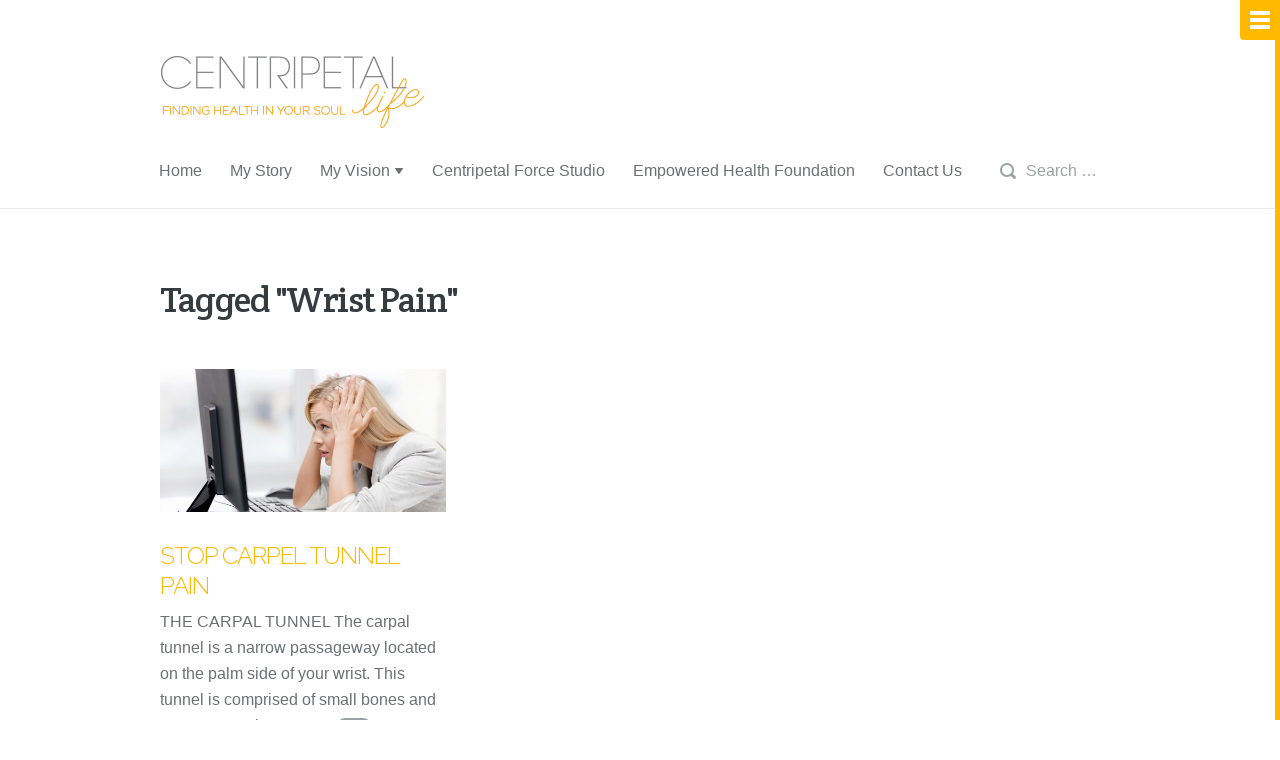

--- FILE ---
content_type: text/html; charset=UTF-8
request_url: https://centripetallife.com/tag/wrist-pain/
body_size: 12359
content:
<!DOCTYPE html>

<html lang="en">

<head>

	<!-- Generic Meta Information -->
	<meta charset="UTF-8">
	<meta name="viewport" content="width=device-width, initial-scale=1, maximum-scale=1">
	<meta name="apple-mobile-web-app-capable" content="yes">
    
    
    <!-- favicon -->
    <link rel="shortcut icon" href="https://centripetallife.com/favicon.ico" />
    
    <!--google fonts-->
	<link href='https://fonts.googleapis.com/css?family=Raleway:400,100,200,300,500,600,700,800,900' rel='stylesheet' type='text/css'>

	<!-- Page Title -->
	<title>Wrist Pain &middot; Centripetal Life</title>

	<!-- Stylesheets, Feeds, Auxiliary Information -->
	<link rel="alternate" type="application/rss+xml" title="Centripetal Life RSS Feed" href="https://centripetallife.com/feed/">
	<link rel="profile" href="http://gmpg.org/xfn/11" />
	<link rel="pingback" href="https://centripetallife.com/xmlrpc.php">
	<link rel="stylesheet" href="https://fonts.googleapis.com/css?family=Crete+Round:400,400italic" media="screen">
	<link rel="stylesheet" href="https://centripetallife.com/wp-content/themes/draft/style.css" media="screen">

	<!--[if lt IE 9]>
		<script src="https://centripetallife.com/wp-content/themes/draft/js/html5.js" type="text/javascript"></script>
	<![endif]-->

	<meta name='robots' content='max-image-preview:large' />
<link rel="alternate" type="application/rss+xml" title="Centripetal Life &raquo; Feed" href="https://centripetallife.com/feed/" />
<link rel="alternate" type="application/rss+xml" title="Centripetal Life &raquo; Comments Feed" href="https://centripetallife.com/comments/feed/" />
<link rel="alternate" type="application/rss+xml" title="Centripetal Life &raquo; Wrist Pain Tag Feed" href="https://centripetallife.com/tag/wrist-pain/feed/" />
<style id='wp-img-auto-sizes-contain-inline-css' type='text/css'>
img:is([sizes=auto i],[sizes^="auto," i]){contain-intrinsic-size:3000px 1500px}
/*# sourceURL=wp-img-auto-sizes-contain-inline-css */
</style>
<style id='wp-emoji-styles-inline-css' type='text/css'>

	img.wp-smiley, img.emoji {
		display: inline !important;
		border: none !important;
		box-shadow: none !important;
		height: 1em !important;
		width: 1em !important;
		margin: 0 0.07em !important;
		vertical-align: -0.1em !important;
		background: none !important;
		padding: 0 !important;
	}
/*# sourceURL=wp-emoji-styles-inline-css */
</style>
<style id='wp-block-library-inline-css' type='text/css'>
:root{--wp-block-synced-color:#7a00df;--wp-block-synced-color--rgb:122,0,223;--wp-bound-block-color:var(--wp-block-synced-color);--wp-editor-canvas-background:#ddd;--wp-admin-theme-color:#007cba;--wp-admin-theme-color--rgb:0,124,186;--wp-admin-theme-color-darker-10:#006ba1;--wp-admin-theme-color-darker-10--rgb:0,107,160.5;--wp-admin-theme-color-darker-20:#005a87;--wp-admin-theme-color-darker-20--rgb:0,90,135;--wp-admin-border-width-focus:2px}@media (min-resolution:192dpi){:root{--wp-admin-border-width-focus:1.5px}}.wp-element-button{cursor:pointer}:root .has-very-light-gray-background-color{background-color:#eee}:root .has-very-dark-gray-background-color{background-color:#313131}:root .has-very-light-gray-color{color:#eee}:root .has-very-dark-gray-color{color:#313131}:root .has-vivid-green-cyan-to-vivid-cyan-blue-gradient-background{background:linear-gradient(135deg,#00d084,#0693e3)}:root .has-purple-crush-gradient-background{background:linear-gradient(135deg,#34e2e4,#4721fb 50%,#ab1dfe)}:root .has-hazy-dawn-gradient-background{background:linear-gradient(135deg,#faaca8,#dad0ec)}:root .has-subdued-olive-gradient-background{background:linear-gradient(135deg,#fafae1,#67a671)}:root .has-atomic-cream-gradient-background{background:linear-gradient(135deg,#fdd79a,#004a59)}:root .has-nightshade-gradient-background{background:linear-gradient(135deg,#330968,#31cdcf)}:root .has-midnight-gradient-background{background:linear-gradient(135deg,#020381,#2874fc)}:root{--wp--preset--font-size--normal:16px;--wp--preset--font-size--huge:42px}.has-regular-font-size{font-size:1em}.has-larger-font-size{font-size:2.625em}.has-normal-font-size{font-size:var(--wp--preset--font-size--normal)}.has-huge-font-size{font-size:var(--wp--preset--font-size--huge)}.has-text-align-center{text-align:center}.has-text-align-left{text-align:left}.has-text-align-right{text-align:right}.has-fit-text{white-space:nowrap!important}#end-resizable-editor-section{display:none}.aligncenter{clear:both}.items-justified-left{justify-content:flex-start}.items-justified-center{justify-content:center}.items-justified-right{justify-content:flex-end}.items-justified-space-between{justify-content:space-between}.screen-reader-text{border:0;clip-path:inset(50%);height:1px;margin:-1px;overflow:hidden;padding:0;position:absolute;width:1px;word-wrap:normal!important}.screen-reader-text:focus{background-color:#ddd;clip-path:none;color:#444;display:block;font-size:1em;height:auto;left:5px;line-height:normal;padding:15px 23px 14px;text-decoration:none;top:5px;width:auto;z-index:100000}html :where(.has-border-color){border-style:solid}html :where([style*=border-top-color]){border-top-style:solid}html :where([style*=border-right-color]){border-right-style:solid}html :where([style*=border-bottom-color]){border-bottom-style:solid}html :where([style*=border-left-color]){border-left-style:solid}html :where([style*=border-width]){border-style:solid}html :where([style*=border-top-width]){border-top-style:solid}html :where([style*=border-right-width]){border-right-style:solid}html :where([style*=border-bottom-width]){border-bottom-style:solid}html :where([style*=border-left-width]){border-left-style:solid}html :where(img[class*=wp-image-]){height:auto;max-width:100%}:where(figure){margin:0 0 1em}html :where(.is-position-sticky){--wp-admin--admin-bar--position-offset:var(--wp-admin--admin-bar--height,0px)}@media screen and (max-width:600px){html :where(.is-position-sticky){--wp-admin--admin-bar--position-offset:0px}}

/*# sourceURL=wp-block-library-inline-css */
</style><style id='global-styles-inline-css' type='text/css'>
:root{--wp--preset--aspect-ratio--square: 1;--wp--preset--aspect-ratio--4-3: 4/3;--wp--preset--aspect-ratio--3-4: 3/4;--wp--preset--aspect-ratio--3-2: 3/2;--wp--preset--aspect-ratio--2-3: 2/3;--wp--preset--aspect-ratio--16-9: 16/9;--wp--preset--aspect-ratio--9-16: 9/16;--wp--preset--color--black: #000000;--wp--preset--color--cyan-bluish-gray: #abb8c3;--wp--preset--color--white: #ffffff;--wp--preset--color--pale-pink: #f78da7;--wp--preset--color--vivid-red: #cf2e2e;--wp--preset--color--luminous-vivid-orange: #ff6900;--wp--preset--color--luminous-vivid-amber: #fcb900;--wp--preset--color--light-green-cyan: #7bdcb5;--wp--preset--color--vivid-green-cyan: #00d084;--wp--preset--color--pale-cyan-blue: #8ed1fc;--wp--preset--color--vivid-cyan-blue: #0693e3;--wp--preset--color--vivid-purple: #9b51e0;--wp--preset--gradient--vivid-cyan-blue-to-vivid-purple: linear-gradient(135deg,rgb(6,147,227) 0%,rgb(155,81,224) 100%);--wp--preset--gradient--light-green-cyan-to-vivid-green-cyan: linear-gradient(135deg,rgb(122,220,180) 0%,rgb(0,208,130) 100%);--wp--preset--gradient--luminous-vivid-amber-to-luminous-vivid-orange: linear-gradient(135deg,rgb(252,185,0) 0%,rgb(255,105,0) 100%);--wp--preset--gradient--luminous-vivid-orange-to-vivid-red: linear-gradient(135deg,rgb(255,105,0) 0%,rgb(207,46,46) 100%);--wp--preset--gradient--very-light-gray-to-cyan-bluish-gray: linear-gradient(135deg,rgb(238,238,238) 0%,rgb(169,184,195) 100%);--wp--preset--gradient--cool-to-warm-spectrum: linear-gradient(135deg,rgb(74,234,220) 0%,rgb(151,120,209) 20%,rgb(207,42,186) 40%,rgb(238,44,130) 60%,rgb(251,105,98) 80%,rgb(254,248,76) 100%);--wp--preset--gradient--blush-light-purple: linear-gradient(135deg,rgb(255,206,236) 0%,rgb(152,150,240) 100%);--wp--preset--gradient--blush-bordeaux: linear-gradient(135deg,rgb(254,205,165) 0%,rgb(254,45,45) 50%,rgb(107,0,62) 100%);--wp--preset--gradient--luminous-dusk: linear-gradient(135deg,rgb(255,203,112) 0%,rgb(199,81,192) 50%,rgb(65,88,208) 100%);--wp--preset--gradient--pale-ocean: linear-gradient(135deg,rgb(255,245,203) 0%,rgb(182,227,212) 50%,rgb(51,167,181) 100%);--wp--preset--gradient--electric-grass: linear-gradient(135deg,rgb(202,248,128) 0%,rgb(113,206,126) 100%);--wp--preset--gradient--midnight: linear-gradient(135deg,rgb(2,3,129) 0%,rgb(40,116,252) 100%);--wp--preset--font-size--small: 13px;--wp--preset--font-size--medium: 20px;--wp--preset--font-size--large: 36px;--wp--preset--font-size--x-large: 42px;--wp--preset--spacing--20: 0.44rem;--wp--preset--spacing--30: 0.67rem;--wp--preset--spacing--40: 1rem;--wp--preset--spacing--50: 1.5rem;--wp--preset--spacing--60: 2.25rem;--wp--preset--spacing--70: 3.38rem;--wp--preset--spacing--80: 5.06rem;--wp--preset--shadow--natural: 6px 6px 9px rgba(0, 0, 0, 0.2);--wp--preset--shadow--deep: 12px 12px 50px rgba(0, 0, 0, 0.4);--wp--preset--shadow--sharp: 6px 6px 0px rgba(0, 0, 0, 0.2);--wp--preset--shadow--outlined: 6px 6px 0px -3px rgb(255, 255, 255), 6px 6px rgb(0, 0, 0);--wp--preset--shadow--crisp: 6px 6px 0px rgb(0, 0, 0);}:where(.is-layout-flex){gap: 0.5em;}:where(.is-layout-grid){gap: 0.5em;}body .is-layout-flex{display: flex;}.is-layout-flex{flex-wrap: wrap;align-items: center;}.is-layout-flex > :is(*, div){margin: 0;}body .is-layout-grid{display: grid;}.is-layout-grid > :is(*, div){margin: 0;}:where(.wp-block-columns.is-layout-flex){gap: 2em;}:where(.wp-block-columns.is-layout-grid){gap: 2em;}:where(.wp-block-post-template.is-layout-flex){gap: 1.25em;}:where(.wp-block-post-template.is-layout-grid){gap: 1.25em;}.has-black-color{color: var(--wp--preset--color--black) !important;}.has-cyan-bluish-gray-color{color: var(--wp--preset--color--cyan-bluish-gray) !important;}.has-white-color{color: var(--wp--preset--color--white) !important;}.has-pale-pink-color{color: var(--wp--preset--color--pale-pink) !important;}.has-vivid-red-color{color: var(--wp--preset--color--vivid-red) !important;}.has-luminous-vivid-orange-color{color: var(--wp--preset--color--luminous-vivid-orange) !important;}.has-luminous-vivid-amber-color{color: var(--wp--preset--color--luminous-vivid-amber) !important;}.has-light-green-cyan-color{color: var(--wp--preset--color--light-green-cyan) !important;}.has-vivid-green-cyan-color{color: var(--wp--preset--color--vivid-green-cyan) !important;}.has-pale-cyan-blue-color{color: var(--wp--preset--color--pale-cyan-blue) !important;}.has-vivid-cyan-blue-color{color: var(--wp--preset--color--vivid-cyan-blue) !important;}.has-vivid-purple-color{color: var(--wp--preset--color--vivid-purple) !important;}.has-black-background-color{background-color: var(--wp--preset--color--black) !important;}.has-cyan-bluish-gray-background-color{background-color: var(--wp--preset--color--cyan-bluish-gray) !important;}.has-white-background-color{background-color: var(--wp--preset--color--white) !important;}.has-pale-pink-background-color{background-color: var(--wp--preset--color--pale-pink) !important;}.has-vivid-red-background-color{background-color: var(--wp--preset--color--vivid-red) !important;}.has-luminous-vivid-orange-background-color{background-color: var(--wp--preset--color--luminous-vivid-orange) !important;}.has-luminous-vivid-amber-background-color{background-color: var(--wp--preset--color--luminous-vivid-amber) !important;}.has-light-green-cyan-background-color{background-color: var(--wp--preset--color--light-green-cyan) !important;}.has-vivid-green-cyan-background-color{background-color: var(--wp--preset--color--vivid-green-cyan) !important;}.has-pale-cyan-blue-background-color{background-color: var(--wp--preset--color--pale-cyan-blue) !important;}.has-vivid-cyan-blue-background-color{background-color: var(--wp--preset--color--vivid-cyan-blue) !important;}.has-vivid-purple-background-color{background-color: var(--wp--preset--color--vivid-purple) !important;}.has-black-border-color{border-color: var(--wp--preset--color--black) !important;}.has-cyan-bluish-gray-border-color{border-color: var(--wp--preset--color--cyan-bluish-gray) !important;}.has-white-border-color{border-color: var(--wp--preset--color--white) !important;}.has-pale-pink-border-color{border-color: var(--wp--preset--color--pale-pink) !important;}.has-vivid-red-border-color{border-color: var(--wp--preset--color--vivid-red) !important;}.has-luminous-vivid-orange-border-color{border-color: var(--wp--preset--color--luminous-vivid-orange) !important;}.has-luminous-vivid-amber-border-color{border-color: var(--wp--preset--color--luminous-vivid-amber) !important;}.has-light-green-cyan-border-color{border-color: var(--wp--preset--color--light-green-cyan) !important;}.has-vivid-green-cyan-border-color{border-color: var(--wp--preset--color--vivid-green-cyan) !important;}.has-pale-cyan-blue-border-color{border-color: var(--wp--preset--color--pale-cyan-blue) !important;}.has-vivid-cyan-blue-border-color{border-color: var(--wp--preset--color--vivid-cyan-blue) !important;}.has-vivid-purple-border-color{border-color: var(--wp--preset--color--vivid-purple) !important;}.has-vivid-cyan-blue-to-vivid-purple-gradient-background{background: var(--wp--preset--gradient--vivid-cyan-blue-to-vivid-purple) !important;}.has-light-green-cyan-to-vivid-green-cyan-gradient-background{background: var(--wp--preset--gradient--light-green-cyan-to-vivid-green-cyan) !important;}.has-luminous-vivid-amber-to-luminous-vivid-orange-gradient-background{background: var(--wp--preset--gradient--luminous-vivid-amber-to-luminous-vivid-orange) !important;}.has-luminous-vivid-orange-to-vivid-red-gradient-background{background: var(--wp--preset--gradient--luminous-vivid-orange-to-vivid-red) !important;}.has-very-light-gray-to-cyan-bluish-gray-gradient-background{background: var(--wp--preset--gradient--very-light-gray-to-cyan-bluish-gray) !important;}.has-cool-to-warm-spectrum-gradient-background{background: var(--wp--preset--gradient--cool-to-warm-spectrum) !important;}.has-blush-light-purple-gradient-background{background: var(--wp--preset--gradient--blush-light-purple) !important;}.has-blush-bordeaux-gradient-background{background: var(--wp--preset--gradient--blush-bordeaux) !important;}.has-luminous-dusk-gradient-background{background: var(--wp--preset--gradient--luminous-dusk) !important;}.has-pale-ocean-gradient-background{background: var(--wp--preset--gradient--pale-ocean) !important;}.has-electric-grass-gradient-background{background: var(--wp--preset--gradient--electric-grass) !important;}.has-midnight-gradient-background{background: var(--wp--preset--gradient--midnight) !important;}.has-small-font-size{font-size: var(--wp--preset--font-size--small) !important;}.has-medium-font-size{font-size: var(--wp--preset--font-size--medium) !important;}.has-large-font-size{font-size: var(--wp--preset--font-size--large) !important;}.has-x-large-font-size{font-size: var(--wp--preset--font-size--x-large) !important;}
/*# sourceURL=global-styles-inline-css */
</style>

<style id='classic-theme-styles-inline-css' type='text/css'>
/*! This file is auto-generated */
.wp-block-button__link{color:#fff;background-color:#32373c;border-radius:9999px;box-shadow:none;text-decoration:none;padding:calc(.667em + 2px) calc(1.333em + 2px);font-size:1.125em}.wp-block-file__button{background:#32373c;color:#fff;text-decoration:none}
/*# sourceURL=/wp-includes/css/classic-themes.min.css */
</style>
<link rel='stylesheet' id='acx_smw_widget_style-css' href='https://centripetallife.com/wp-content/plugins/acurax-social-media-widget/css/style.css?v=3.3&#038;ver=6.9' type='text/css' media='all' />
<link rel='stylesheet' id='likebtn_style-css' href='https://centripetallife.com/wp-content/plugins/likebtn-like-button/public/css/style.css?ver=6.9' type='text/css' media='all' />
<link rel='stylesheet' id='pb-skin-css' href='https://centripetallife.com/wp-content/themes/draft/light.css?ver=6.9' type='text/css' media='screen' />
<script type="text/javascript" src="https://centripetallife.com/wp-content/plugins/enable-jquery-migrate-helper/js/jquery/jquery-1.12.4-wp.js?ver=1.12.4-wp" id="jquery-core-js"></script>
<script type="text/javascript" src="https://centripetallife.com/wp-content/plugins/enable-jquery-migrate-helper/js/jquery-migrate/jquery-migrate-1.4.1-wp.js?ver=1.4.1-wp" id="jquery-migrate-js"></script>
<script type="text/javascript" id="likebtn_frontend-js-extra">
/* <![CDATA[ */
var likebtn_eh_data = {"ajaxurl":"https://centripetallife.com/wp-admin/admin-ajax.php","security":"dce3081a7a"};
//# sourceURL=likebtn_frontend-js-extra
/* ]]> */
</script>
<script type="text/javascript" src="https://centripetallife.com/wp-content/plugins/likebtn-like-button/public/js/frontend.js?ver=6.9" id="likebtn_frontend-js"></script>
<link rel="https://api.w.org/" href="https://centripetallife.com/wp-json/" /><link rel="alternate" title="JSON" type="application/json" href="https://centripetallife.com/wp-json/wp/v2/tags/110" /><link rel="EditURI" type="application/rsd+xml" title="RSD" href="https://centripetallife.com/xmlrpc.php?rsd" />
<meta name="generator" content="WordPress 6.9" />



<!-- Starting Styles For Social Media Icon From Acurax International www.acurax.com -->
<style type='text/css'>
#acx_social_widget img 
{
width: 32px; 
}
#acx_social_widget 
{
min-width:0px; 
position: static; 
}
</style>
<!-- Ending Styles For Social Media Icon From Acurax International www.acurax.com -->



<style type="text/css">a, .hentry a:hover .link-url { color: #ffb900; }.hentry .more-link:hover { background-color: #ffb900; }::-moz-selection { background-color: #ffb900; }::selection { background-color: #ffb900; }blockquote { border-left-color: #ffb900; }.light a, .page-pagination a:only-child:after, .sidebar-primary a { color: #ffb900; }.button, .page-pagination a, button, input[type="button"], input[type="reset"], input[type="submit"], .bypostauthor > article .comment-avatar:after, .mejs-time-current, .show-sidebar, .sidebar-primary, .widget_nav_menu .current-menu-item > a:first-of-type:after { background: #ffb900; }.page-pagination.ajax-active a:only-child { -webkit-box-shadow: inset 0 0 0 2px #ffb900; }.page-pagination.ajax-active a:only-child { box-shadow: inset 0 0 0 2px #ffb900; }#site-title a { background: url(https://centripetallife.com/wp-content/uploads/2014/07/logo.png) no-repeat center; }#site-title a { width: 267px; height: 72px; }@media (-webkit-min-device-pixel-ratio: 2) {#site-title a { background: url(https://centripetallife.com/wp-content/uploads/2014/07/logox2.png) no-repeat center; }}</style>		<style type="text/css" id="wp-custom-css">
			/*WPPS-172102*/

.lb-dislike {
	visibility:hidden;
}

/*WPPS-172102 end*/		</style>
		
</head>

<body class="archive tag tag-wrist-pain tag-110 wp-theme-draft osx chrome single-author ajax-pagination">

<script>
  (function(i,s,o,g,r,a,m){i['GoogleAnalyticsObject']=r;i[r]=i[r]||function(){
  (i[r].q=i[r].q||[]).push(arguments)},i[r].l=1*new Date();a=s.createElement(o),
  m=s.getElementsByTagName(o)[0];a.async=1;a.src=g;m.parentNode.insertBefore(a,m)
  })(window,document,'script','//www.google-analytics.com/analytics.js','ga');

  ga('create', 'UA-52552517-1', 'auto');
  ga('send', 'pageview');

</script>

	<header id="masthead" class="site-header" role="banner">

		<div class="body-width clearfix">

			<h1 id="site-title"><a href="https://centripetallife.com" title="Centripetal Life" rel="home">Centripetal Life</a></h1>
			<nav class="site-navigation" role="navigation" >
				<ul id="menu-menu" class="menu"><li id="menu-item-8" class="menu-item menu-item-type-custom menu-item-object-custom menu-item-home menu-item-8"><a href="https://centripetallife.com/">Home</a></li>
<li id="menu-item-25" class="menu-item menu-item-type-post_type menu-item-object-page menu-item-25"><a href="https://centripetallife.com/my-story/">My Story</a></li>
<li id="menu-item-73" class="menu-item menu-item-type-custom menu-item-object-custom menu-item-has-children menu-item-73 has-sub-menu"><a href="#">My Vision</a>
<ul class="sub-menu">
	<li id="menu-item-79" class="menu-item menu-item-type-post_type menu-item-object-page menu-item-79"><a href="https://centripetallife.com/our-foundation/">Our Foundation</a></li>
	<li id="menu-item-78" class="menu-item menu-item-type-post_type menu-item-object-page menu-item-78"><a href="https://centripetallife.com/our-studio/">Our Studio</a></li>
</ul>
</li>
<li id="menu-item-23" class="menu-item menu-item-type-post_type menu-item-object-page menu-item-23"><a href="https://centripetallife.com/centripetal-force-studio/">Centripetal Force Studio</a></li>
<li id="menu-item-22" class="menu-item menu-item-type-post_type menu-item-object-page menu-item-22"><a href="https://centripetallife.com/empowered-health-foundation/">Empowered Health Foundation</a></li>
<li id="menu-item-21" class="menu-item menu-item-type-post_type menu-item-object-page menu-item-21"><a href="https://centripetallife.com/contact-us/">Contact Us</a></li>
</ul>			</nav><!-- .site-navigation -->

			<div class="header-search">
				<form role="search" method="get" class="search-form" action="https://centripetallife.com/">
				<label>
					<span class="screen-reader-text">Search for:</span>
					<input type="search" class="search-field" placeholder="Search &hellip;" value="" name="s" />
				</label>
				<input type="submit" class="search-submit" value="Search" />
			</form>			</div><!-- .header-search -->

		</div><!-- .body-width -->

	</header><!-- #masthead .site-header -->

	<main id="main" class="site-main" role="main">
<div class="body-width clearfix">

			<header class="page-header clearfix">
						<h1>
				Tagged "Wrist Pain"							</h1>
					</header>
	
	<div class="main-content">
		
	<div class="post-grid clearfix">

		
			<article id="post-709" class="clearfix post-709 post type-post status-publish format-standard has-post-thumbnail hentry category-get-restored category-no-category category-connection category-home category-the-unconscious category-work-health category-mental-body category-physical-body tag-carpel-tunnel-syndrome tag-connect tag-empowered-health tag-energy-body-2 tag-exercise tag-healing tag-health tag-physical tag-physical-therapy tag-self-care tag-wrist-pain">

					<header class="entry-header">
					<a class="entry-preview" href="https://centripetallife.com/stop-carpel-tunnel-pain/" title="Permalink to Stop Carpel Tunnel Pain" rel="bookmark">
				<img width="550" height="275" src="https://centripetallife.com/wp-content/uploads/2016/07/computer_stres-550x275.jpg" class="attachment-pb-standard size-pb-standard wp-post-image" alt="" decoding="async" fetchpriority="high" srcset="https://centripetallife.com/wp-content/uploads/2016/07/computer_stres-550x275.jpg 550w, https://centripetallife.com/wp-content/uploads/2016/07/computer_stres-300x150.jpg 300w, https://centripetallife.com/wp-content/uploads/2016/07/computer_stres.jpg 600w" sizes="(max-width: 550px) 100vw, 550px" />			</a>
			</header><!-- .entry-header -->

			<h1 class="entry-title">
			<a href="https://centripetallife.com/stop-carpel-tunnel-pain/" title="Permalink to Stop Carpel Tunnel Pain" rel="bookmark">
				Stop Carpel Tunnel Pain			</a>
		</h1>
	
				<div class="entry-content">
					<p>THE CARPAL TUNNEL The carpal tunnel is a narrow passageway located on the palm side of your wrist. This tunnel is comprised of small bones and protects a main nerve,&#8230;<a class="more-link" href="https://centripetallife.com/stop-carpel-tunnel-pain/" title="Continue reading">Continue reading</a></p>
<div class="likebtn_container" style=""><!-- LikeBtn.com BEGIN --><span class="likebtn-wrapper"  data-identifier="post_709"  data-style=""  data-unlike_allowed=""  data-show_copyright=""  data-item_url="https://centripetallife.com/stop-carpel-tunnel-pain/"  data-item_title="Stop Carpel Tunnel Pain"  data-item_image="https://centripetallife.com/wp-content/uploads/2016/07/computer_stres.jpg"  data-item_date="2016-08-02T07:44:08-07:00"  data-engine="WordPress"  data-plugin_v="2.6.58"  data-event_handler="likebtn_eh" ></span><!-- LikeBtn.com END --></div>				</div><!-- .entry-content -->

				<footer class="entry-footer clearfix">

	<span class="meta-timestamp">
		<a href="https://centripetallife.com/stop-carpel-tunnel-pain/" title="Posted on August 2, 2016 at 7:44 am" rel="bookmark">
			<time class="entry-date" datetime="2016-08-02T07:44:08-07:00">
									9 years ago							</time>
		</a>
	</span><!-- .meta-timestamp -->

	
	<div class="meta-share">

		<a class="tooltip-item" href="#" title="Share this"></a>

		<div class="sharing-panel">
			<ul class="iconed-list">
				<li class="share-facebook">
					<a href="https://www.facebook.com/sharer.php?u=https%3A%2F%2Fcentripetallife.com%2Fstop-carpel-tunnel-pain%2F" title="Like on Facebook"></a>
				</li>
				<li class="share-twitter">
					<a href="https://twitter.com/intent/tweet?url=https%3A%2F%2Fcentripetallife.com%2Fstop-carpel-tunnel-pain%2F" title="Tweet on Twitter"></a>
				</li>
				<li class="share-google">
					<a href="https://plusone.google.com/_/+1/confirm?hl=en&amp;url=https%3A%2F%2Fcentripetallife.com%2Fstop-carpel-tunnel-pain%2F" title="Share on Google+"></a>
				</li>
			</ul>
		</div><!-- .sharing-panel -->

	</div><!-- .meta-share -->

</footer><!-- .entry-footer -->
			</article><!-- #post-709 -->

		
	</div><!-- .post-grid -->


	</div><!-- .main-content -->

</div><!-- .body-width -->

<a href="#" class="show-sidebar" title="Toggle sidebar">
	<span class="bar-1"></span>
	<span class="bar-2"></span>
	<span class="bar-3"></span>
</a>

<div id="secondary" class="sidebar sidebar-primary widget-area" role="complementary">

	<aside id="nav_menu-2" class="widget clearfix widget_nav_menu"><div class="menu-menu-container"><ul id="menu-menu-1" class="menu"><li class="menu-item menu-item-type-custom menu-item-object-custom menu-item-home menu-item-8"><a href="https://centripetallife.com/">Home</a></li>
<li class="menu-item menu-item-type-post_type menu-item-object-page menu-item-25"><a href="https://centripetallife.com/my-story/">My Story</a></li>
<li class="menu-item menu-item-type-custom menu-item-object-custom menu-item-has-children menu-item-73 has-sub-menu"><a href="#">My Vision</a>
<ul class="sub-menu">
	<li class="menu-item menu-item-type-post_type menu-item-object-page menu-item-79"><a href="https://centripetallife.com/our-foundation/">Our Foundation</a></li>
	<li class="menu-item menu-item-type-post_type menu-item-object-page menu-item-78"><a href="https://centripetallife.com/our-studio/">Our Studio</a></li>
</ul>
</li>
<li class="menu-item menu-item-type-post_type menu-item-object-page menu-item-23"><a href="https://centripetallife.com/centripetal-force-studio/">Centripetal Force Studio</a></li>
<li class="menu-item menu-item-type-post_type menu-item-object-page menu-item-22"><a href="https://centripetallife.com/empowered-health-foundation/">Empowered Health Foundation</a></li>
<li class="menu-item menu-item-type-post_type menu-item-object-page menu-item-21"><a href="https://centripetallife.com/contact-us/">Contact Us</a></li>
</ul></div></aside><aside id="search-2" class="widget clearfix widget_search"><form role="search" method="get" class="search-form" action="https://centripetallife.com/">
				<label>
					<span class="screen-reader-text">Search for:</span>
					<input type="search" class="search-field" placeholder="Search &hellip;" value="" name="s" />
				</label>
				<input type="submit" class="search-submit" value="Search" />
			</form></aside><aside id="archives-2" class="widget clearfix widget_archive"><h2 class="widget-title">Archives</h2>
			<ul>
					<li><a href='https://centripetallife.com/2023/10/'>October 2023</a></li>
	<li><a href='https://centripetallife.com/2023/06/'>June 2023</a></li>
	<li><a href='https://centripetallife.com/2023/02/'>February 2023</a></li>
	<li><a href='https://centripetallife.com/2023/01/'>January 2023</a></li>
	<li><a href='https://centripetallife.com/2022/01/'>January 2022</a></li>
	<li><a href='https://centripetallife.com/2021/09/'>September 2021</a></li>
	<li><a href='https://centripetallife.com/2021/08/'>August 2021</a></li>
	<li><a href='https://centripetallife.com/2021/05/'>May 2021</a></li>
	<li><a href='https://centripetallife.com/2021/02/'>February 2021</a></li>
	<li><a href='https://centripetallife.com/2020/03/'>March 2020</a></li>
	<li><a href='https://centripetallife.com/2020/02/'>February 2020</a></li>
	<li><a href='https://centripetallife.com/2020/01/'>January 2020</a></li>
	<li><a href='https://centripetallife.com/2019/09/'>September 2019</a></li>
	<li><a href='https://centripetallife.com/2019/08/'>August 2019</a></li>
	<li><a href='https://centripetallife.com/2019/06/'>June 2019</a></li>
	<li><a href='https://centripetallife.com/2019/05/'>May 2019</a></li>
	<li><a href='https://centripetallife.com/2019/04/'>April 2019</a></li>
	<li><a href='https://centripetallife.com/2019/03/'>March 2019</a></li>
	<li><a href='https://centripetallife.com/2019/02/'>February 2019</a></li>
	<li><a href='https://centripetallife.com/2019/01/'>January 2019</a></li>
	<li><a href='https://centripetallife.com/2018/03/'>March 2018</a></li>
	<li><a href='https://centripetallife.com/2018/01/'>January 2018</a></li>
	<li><a href='https://centripetallife.com/2017/10/'>October 2017</a></li>
	<li><a href='https://centripetallife.com/2017/08/'>August 2017</a></li>
	<li><a href='https://centripetallife.com/2017/06/'>June 2017</a></li>
	<li><a href='https://centripetallife.com/2017/05/'>May 2017</a></li>
	<li><a href='https://centripetallife.com/2017/04/'>April 2017</a></li>
	<li><a href='https://centripetallife.com/2017/03/'>March 2017</a></li>
	<li><a href='https://centripetallife.com/2017/02/'>February 2017</a></li>
	<li><a href='https://centripetallife.com/2017/01/'>January 2017</a></li>
	<li><a href='https://centripetallife.com/2016/11/'>November 2016</a></li>
	<li><a href='https://centripetallife.com/2016/10/'>October 2016</a></li>
	<li><a href='https://centripetallife.com/2016/09/'>September 2016</a></li>
	<li><a href='https://centripetallife.com/2016/08/'>August 2016</a></li>
	<li><a href='https://centripetallife.com/2016/07/'>July 2016</a></li>
	<li><a href='https://centripetallife.com/2016/06/'>June 2016</a></li>
	<li><a href='https://centripetallife.com/2016/05/'>May 2016</a></li>
	<li><a href='https://centripetallife.com/2016/04/'>April 2016</a></li>
	<li><a href='https://centripetallife.com/2016/03/'>March 2016</a></li>
	<li><a href='https://centripetallife.com/2016/02/'>February 2016</a></li>
	<li><a href='https://centripetallife.com/2016/01/'>January 2016</a></li>
	<li><a href='https://centripetallife.com/2015/12/'>December 2015</a></li>
	<li><a href='https://centripetallife.com/2015/11/'>November 2015</a></li>
	<li><a href='https://centripetallife.com/2015/10/'>October 2015</a></li>
	<li><a href='https://centripetallife.com/2015/09/'>September 2015</a></li>
	<li><a href='https://centripetallife.com/2015/08/'>August 2015</a></li>
	<li><a href='https://centripetallife.com/2015/06/'>June 2015</a></li>
	<li><a href='https://centripetallife.com/2015/05/'>May 2015</a></li>
	<li><a href='https://centripetallife.com/2015/04/'>April 2015</a></li>
	<li><a href='https://centripetallife.com/2015/03/'>March 2015</a></li>
	<li><a href='https://centripetallife.com/2014/10/'>October 2014</a></li>
	<li><a href='https://centripetallife.com/2014/09/'>September 2014</a></li>
	<li><a href='https://centripetallife.com/2014/07/'>July 2014</a></li>
	<li><a href='https://centripetallife.com/2014/06/'>June 2014</a></li>
			</ul>

			</aside><aside id="categories-2" class="widget clearfix widget_categories"><h2 class="widget-title">Categories</h2>
			<ul>
					<li class="cat-item cat-item-38"><a href="https://centripetallife.com/category/get-balanced/">Get Balanced</a>
</li>
	<li class="cat-item cat-item-37"><a href="https://centripetallife.com/category/get-connected/">Get Connected</a>
</li>
	<li class="cat-item cat-item-39"><a href="https://centripetallife.com/category/get-restored/">Get Restored</a>
</li>
	<li class="cat-item cat-item-1"><a href="https://centripetallife.com/category/no-category/">No category</a>
</li>
	<li class="cat-item cat-item-40"><a href="https://centripetallife.com/category/communication/">Pie of Life &#8211; Communication</a>
</li>
	<li class="cat-item cat-item-35"><a href="https://centripetallife.com/category/connection/">Pie of Life &#8211; Connection</a>
</li>
	<li class="cat-item cat-item-19"><a href="https://centripetallife.com/category/creativity/">Pie of Life &#8211; Creativity</a>
</li>
	<li class="cat-item cat-item-29"><a href="https://centripetallife.com/category/pie-of-life/">Pie of Life &#8211; Ego</a>
</li>
	<li class="cat-item cat-item-32"><a href="https://centripetallife.com/category/faith/">Pie of Life &#8211; Faith</a>
</li>
	<li class="cat-item cat-item-42"><a href="https://centripetallife.com/category/financial/">Pie of Life &#8211; Financial</a>
</li>
	<li class="cat-item cat-item-34"><a href="https://centripetallife.com/category/highest-calling/">Pie of Life &#8211; Highest Calling</a>
</li>
	<li class="cat-item cat-item-31"><a href="https://centripetallife.com/category/home/">Pie of Life &#8211; Home</a>
</li>
	<li class="cat-item cat-item-14"><a href="https://centripetallife.com/category/relationships/">Pie of Life &#8211; Relationships</a>
</li>
	<li class="cat-item cat-item-33"><a href="https://centripetallife.com/category/spirituality/">Pie of Life &#8211; Spirituality</a>
</li>
	<li class="cat-item cat-item-36"><a href="https://centripetallife.com/category/the-unconscious/">Pie of Life &#8211; The Unconscious</a>
</li>
	<li class="cat-item cat-item-13"><a href="https://centripetallife.com/category/values/">Pie of Life &#8211; Values</a>
</li>
	<li class="cat-item cat-item-41"><a href="https://centripetallife.com/category/work-health/">Pie of Life- Work/Health</a>
</li>
	<li class="cat-item cat-item-8"><a href="https://centripetallife.com/category/energy-body/">The Bodies &#8211; Energy</a>
</li>
	<li class="cat-item cat-item-6"><a href="https://centripetallife.com/category/intuitive-body/">The Bodies &#8211; Intuitive</a>
</li>
	<li class="cat-item cat-item-28"><a href="https://centripetallife.com/category/mental-body/">The Bodies &#8211; Mental</a>
</li>
	<li class="cat-item cat-item-9"><a href="https://centripetallife.com/category/physical-body/">The Bodies &#8211; Physical</a>
</li>
	<li class="cat-item cat-item-27"><a href="https://centripetallife.com/category/spiritual-body/">The Bodies &#8211; Spiritual</a>
</li>
			</ul>

			</aside><aside id="tag_cloud-2" class="widget clearfix widget_tag_cloud"><h2 class="widget-title">Tag Cloud</h2><div class="tagcloud"><a href="https://centripetallife.com/tag/addiction/" class="tag-cloud-link tag-link-71 tag-link-position-1" style="font-size: 16.188679245283pt;" aria-label="Addiction (32 items)">Addiction</a>
<a href="https://centripetallife.com/tag/back-pain/" class="tag-cloud-link tag-link-72 tag-link-position-2" style="font-size: 11.301886792453pt;" aria-label="Back Pain (13 items)">Back Pain</a>
<a href="https://centripetallife.com/tag/braincore/" class="tag-cloud-link tag-link-73 tag-link-position-3" style="font-size: 8pt;" aria-label="Braincore (7 items)">Braincore</a>
<a href="https://centripetallife.com/tag/cancer/" class="tag-cloud-link tag-link-86 tag-link-position-4" style="font-size: 13.283018867925pt;" aria-label="Cancer (19 items)">Cancer</a>
<a href="https://centripetallife.com/tag/children/" class="tag-cloud-link tag-link-12 tag-link-position-5" style="font-size: 16.716981132075pt;" aria-label="Children (35 items)">Children</a>
<a href="https://centripetallife.com/tag/chronic-pain/" class="tag-cloud-link tag-link-92 tag-link-position-6" style="font-size: 8pt;" aria-label="Chronic Pain (7 items)">Chronic Pain</a>
<a href="https://centripetallife.com/tag/community/" class="tag-cloud-link tag-link-21 tag-link-position-7" style="font-size: 15pt;" aria-label="Community (26 items)">Community</a>
<a href="https://centripetallife.com/tag/confident/" class="tag-cloud-link tag-link-74 tag-link-position-8" style="font-size: 14.603773584906pt;" aria-label="Confident (24 items)">Confident</a>
<a href="https://centripetallife.com/tag/connect/" class="tag-cloud-link tag-link-26 tag-link-position-9" style="font-size: 17.377358490566pt;" aria-label="Connect (40 items)">Connect</a>
<a href="https://centripetallife.com/tag/connection-2/" class="tag-cloud-link tag-link-54 tag-link-position-10" style="font-size: 20.415094339623pt;" aria-label="connection (68 items)">connection</a>
<a href="https://centripetallife.com/tag/creativity-2/" class="tag-cloud-link tag-link-48 tag-link-position-11" style="font-size: 14.075471698113pt;" aria-label="Creativity (22 items)">Creativity</a>
<a href="https://centripetallife.com/tag/darkness/" class="tag-cloud-link tag-link-62 tag-link-position-12" style="font-size: 17.377358490566pt;" aria-label="darkness (40 items)">darkness</a>
<a href="https://centripetallife.com/tag/dream/" class="tag-cloud-link tag-link-23 tag-link-position-13" style="font-size: 12.754716981132pt;" aria-label="Dream (17 items)">Dream</a>
<a href="https://centripetallife.com/tag/ego/" class="tag-cloud-link tag-link-20 tag-link-position-14" style="font-size: 18.169811320755pt;" aria-label="Ego (46 items)">Ego</a>
<a href="https://centripetallife.com/tag/emotional-pain/" class="tag-cloud-link tag-link-70 tag-link-position-15" style="font-size: 20.018867924528pt;" aria-label="Emotional Pain (64 items)">Emotional Pain</a>
<a href="https://centripetallife.com/tag/emotional-pain-chart/" class="tag-cloud-link tag-link-66 tag-link-position-16" style="font-size: 12.754716981132pt;" aria-label="Emotional Pain Chart (17 items)">Emotional Pain Chart</a>
<a href="https://centripetallife.com/tag/empowered/" class="tag-cloud-link tag-link-57 tag-link-position-17" style="font-size: 13.547169811321pt;" aria-label="empowered (20 items)">empowered</a>
<a href="https://centripetallife.com/tag/empowered-health/" class="tag-cloud-link tag-link-76 tag-link-position-18" style="font-size: 21.075471698113pt;" aria-label="Empowered Health (76 items)">Empowered Health</a>
<a href="https://centripetallife.com/tag/energy/" class="tag-cloud-link tag-link-43 tag-link-position-19" style="font-size: 11.962264150943pt;" aria-label="Energy (15 items)">Energy</a>
<a href="https://centripetallife.com/tag/energy-body-2/" class="tag-cloud-link tag-link-68 tag-link-position-20" style="font-size: 20.283018867925pt;" aria-label="Energy Body (67 items)">Energy Body</a>
<a href="https://centripetallife.com/tag/energy-therapy/" class="tag-cloud-link tag-link-52 tag-link-position-21" style="font-size: 16.716981132075pt;" aria-label="Energy therapy (35 items)">Energy therapy</a>
<a href="https://centripetallife.com/tag/exercise/" class="tag-cloud-link tag-link-10 tag-link-position-22" style="font-size: 10.77358490566pt;" aria-label="Exercise (12 items)">Exercise</a>
<a href="https://centripetallife.com/tag/feel/" class="tag-cloud-link tag-link-55 tag-link-position-23" style="font-size: 20.283018867925pt;" aria-label="feel (67 items)">feel</a>
<a href="https://centripetallife.com/tag/generational-emotion/" class="tag-cloud-link tag-link-93 tag-link-position-24" style="font-size: 10.77358490566pt;" aria-label="Generational Emotion (12 items)">Generational Emotion</a>
<a href="https://centripetallife.com/tag/health/" class="tag-cloud-link tag-link-17 tag-link-position-25" style="font-size: 21.471698113208pt;" aria-label="Health (82 items)">Health</a>
<a href="https://centripetallife.com/tag/healthcare/" class="tag-cloud-link tag-link-104 tag-link-position-26" style="font-size: 8.6603773584906pt;" aria-label="Healthcare (8 items)">Healthcare</a>
<a href="https://centripetallife.com/tag/human-evil/" class="tag-cloud-link tag-link-64 tag-link-position-27" style="font-size: 9.3207547169811pt;" aria-label="human evil (9 items)">human evil</a>
<a href="https://centripetallife.com/tag/intuition/" class="tag-cloud-link tag-link-58 tag-link-position-28" style="font-size: 18.566037735849pt;" aria-label="intuition (49 items)">intuition</a>
<a href="https://centripetallife.com/tag/intuitive/" class="tag-cloud-link tag-link-44 tag-link-position-29" style="font-size: 12.754716981132pt;" aria-label="Intuitive (17 items)">Intuitive</a>
<a href="https://centripetallife.com/tag/invisible-wounds/" class="tag-cloud-link tag-link-89 tag-link-position-30" style="font-size: 14.339622641509pt;" aria-label="Invisible wounds (23 items)">Invisible wounds</a>
<a href="https://centripetallife.com/tag/light/" class="tag-cloud-link tag-link-63 tag-link-position-31" style="font-size: 10.377358490566pt;" aria-label="light (11 items)">light</a>
<a href="https://centripetallife.com/tag/livelihood/" class="tag-cloud-link tag-link-15 tag-link-position-32" style="font-size: 18.830188679245pt;" aria-label="Livelihood (51 items)">Livelihood</a>
<a href="https://centripetallife.com/tag/love/" class="tag-cloud-link tag-link-60 tag-link-position-33" style="font-size: 16.188679245283pt;" aria-label="love (32 items)">love</a>
<a href="https://centripetallife.com/tag/pain/" class="tag-cloud-link tag-link-69 tag-link-position-34" style="font-size: 15.264150943396pt;" aria-label="Pain (27 items)">Pain</a>
<a href="https://centripetallife.com/tag/physical/" class="tag-cloud-link tag-link-45 tag-link-position-35" style="font-size: 9.3207547169811pt;" aria-label="Physical (9 items)">Physical</a>
<a href="https://centripetallife.com/tag/physical-therapy/" class="tag-cloud-link tag-link-51 tag-link-position-36" style="font-size: 17.77358490566pt;" aria-label="Physical therapy (43 items)">Physical therapy</a>
<a href="https://centripetallife.com/tag/relationships-2/" class="tag-cloud-link tag-link-46 tag-link-position-37" style="font-size: 19.490566037736pt;" aria-label="Relationships (58 items)">Relationships</a>
<a href="https://centripetallife.com/tag/root-chakra/" class="tag-cloud-link tag-link-53 tag-link-position-38" style="font-size: 11.698113207547pt;" aria-label="root chakra (14 items)">root chakra</a>
<a href="https://centripetallife.com/tag/self-care/" class="tag-cloud-link tag-link-102 tag-link-position-39" style="font-size: 15.792452830189pt;" aria-label="Self-Care (30 items)">Self-Care</a>
<a href="https://centripetallife.com/tag/self-love/" class="tag-cloud-link tag-link-77 tag-link-position-40" style="font-size: 18.169811320755pt;" aria-label="Self-Love (46 items)">Self-Love</a>
<a href="https://centripetallife.com/tag/shadow/" class="tag-cloud-link tag-link-75 tag-link-position-41" style="font-size: 17.245283018868pt;" aria-label="Shadow (39 items)">Shadow</a>
<a href="https://centripetallife.com/tag/spiritual/" class="tag-cloud-link tag-link-5 tag-link-position-42" style="font-size: 19.358490566038pt;" aria-label="Spiritual (57 items)">Spiritual</a>
<a href="https://centripetallife.com/tag/true-self/" class="tag-cloud-link tag-link-61 tag-link-position-43" style="font-size: 20.679245283019pt;" aria-label="true self (72 items)">true self</a>
<a href="https://centripetallife.com/tag/values-2/" class="tag-cloud-link tag-link-47 tag-link-position-44" style="font-size: 14.603773584906pt;" aria-label="Values (24 items)">Values</a>
<a href="https://centripetallife.com/tag/wisdom/" class="tag-cloud-link tag-link-22 tag-link-position-45" style="font-size: 22pt;" aria-label="Wisdom (91 items)">Wisdom</a></div>
</aside><aside id="acx-social-icons-widget-2" class="widget clearfix acx-smw-social-icon-desc"><h2 class="widget-title">CONNECT WITH US</h2><style>
.widget-acx-social-icons-widget-2-widget img 
{
width:32px; 
 } 
</style><div id='acurax_si_widget_simple' class='acx_smw_float_fix widget-acx-social-icons-widget-2-widget' style='text-align:left;'><a href='https://www.instagram.com/ginacalderone.energypt' target='_blank' title='Visit Us On Instagram'><img src=https://centripetallife.com/wp-content/plugins/acurax-social-media-widget/images/themes/1/instagram.png style='border:0px;' alt='Visit Us On Instagram' /></a><a href='https://www.facebook.com/CentripetalLife' target='_blank' title='Visit Us On Facebook'><img src=https://centripetallife.com/wp-content/plugins/acurax-social-media-widget/images/themes/1/facebook.png style='border:0px;' alt='Visit Us On Facebook' /></a><a href='https://www.youtube.com/channel/UCikpYseDFFHthuW4ZfzEkbw' target='_blank' title='Visit Us On Youtube'><img src=https://centripetallife.com/wp-content/plugins/acurax-social-media-widget/images/themes/1/youtube.png style='border:0px;' alt='Visit Us On Youtube' /></a><a href='http://www.twitter.com/centripetallife  ' target='_blank' title='Visit Us On Twitter'><img src=https://centripetallife.com/wp-content/plugins/acurax-social-media-widget/images/themes/1/twitter.png style='border:0px;' alt='Visit Us On Twitter' /></a><a href='http://www.pinterest.com/centripetallife' target='_blank' title='Visit Us On Pinterest'><img src=https://centripetallife.com/wp-content/plugins/acurax-social-media-widget/images/themes/1/pinterest.png style='border:0px;' alt='Visit Us On Pinterest' /></a><a href='https://www.facebook.com/pages/Empowered-Health-Foundation/188248734537331' target='_blank' title='Check Our Feed'><img src=https://centripetallife.com/wp-content/plugins/acurax-social-media-widget/images/themes/1/feed.png style='border:0px;' alt='Check Our Feed' /></a></div></aside><aside id="text-2" class="widget clearfix widget_text"><h2 class="widget-title">Newsletter</h2>			<div class="textwidget"><!-- Begin MailChimp Signup Form -->
<link href="//cdn-images.mailchimp.com/embedcode/classic-081711.css" rel="stylesheet" type="text/css">
<div id="mc_embed_signup">
<form action="//cforcestudio.us8.list-manage.com/subscribe/post?u=b871f2443217ebafb08e945d4&amp;id=41b229468f" method="post" id="mc-embedded-subscribe-form" name="mc-embedded-subscribe-form" class="validate" target="_blank" novalidate>

<div class="mc-field-group">
	<label for="mce-EMAIL">Email Address
</label>
	<input type="email" value="" name="EMAIL" class="required email" id="mce-EMAIL">
</div>
	<div id="mce-responses" class="clear">
		<div class="response" id="mce-error-response" style="display:none"></div>
		<div class="response" id="mce-success-response" style="display:none"></div>
	</div>    <!-- real people should not fill this in and expect good things - do not remove this or risk form bot signups-->
    <div style="position: absolute; left: -5000px;"><input type="text" name="b_b871f2443217ebafb08e945d4_41b229468f" tabindex="-1" value=""></div>
    <div class="clear"><input type="submit" value="Subscribe" name="subscribe" id="mc-embedded-subscribe" class="button"></div>
</form>
</div>
<script type='text/javascript' src='//s3.amazonaws.com/downloads.mailchimp.com/js/mc-validate.js'></script>
<script type='text/javascript'>
(function($) {
window.fnames = new Array(); window.ftypes = new Array();fnames[0]='EMAIL';ftypes[0]='email';fnames[1]='FNAME';ftypes[1]='text';fnames[2]='LNAME';ftypes[2]='text';
}(jQuery));
var $mcj = jQuery.noConflict(true);
</script>
<!--End mc_embed_signup--></div>
		</aside>
</div><!-- #secondary .widget-area -->
	</main><!-- #main -->

	<footer id="colophon" class="site-footer" role="contentinfo">

		<div class="body-width clearfix">

			Copyright 2020 - <a target="_blank" href="https://cforcestudio.com/">Centripetal Force Studio</a> | a <a href="http://www.highvisibility.cc/" target="_blank">HIGH VISIBILITY</a> site
            <div class="logos-bottom">
            <div style="display:inline-block"><a href="https://cforcestudio.com/" target="_blank"><img src="/images/logo-cfs.png" width="130" /></a></div>
            <div style="margin:0 0px 0 20px; display:inline-block"><a href="http://empoweredhealthfoundation.org/" target="_blank"><img src="/images/logo-ehf.png" width="118" /></a></div>
			</div>
		</div><!-- .body-width -->

	</footer><!-- #colophon .site-footer -->

	    <!-- LikeBtn.com BEGIN -->
    <script type="text/javascript">var likebtn_wl = 1; (function(d, e, s) {a = d.createElement(e);m = d.getElementsByTagName(e)[0];a.async = 1;a.src = s;m.parentNode.insertBefore(a, m)})(document, 'script', '//w.likebtn.com/js/w/widget.js'); if (typeof(LikeBtn) != "undefined") { LikeBtn.init(); }</script>
    <!-- LikeBtn.com END -->
            <script type="speculationrules">
{"prefetch":[{"source":"document","where":{"and":[{"href_matches":"/*"},{"not":{"href_matches":["/wp-*.php","/wp-admin/*","/wp-content/uploads/*","/wp-content/*","/wp-content/plugins/*","/wp-content/themes/draft/*","/*\\?(.+)"]}},{"not":{"selector_matches":"a[rel~=\"nofollow\"]"}},{"not":{"selector_matches":".no-prefetch, .no-prefetch a"}}]},"eagerness":"conservative"}]}
</script>
<script type="text/javascript" id="mediaelement-core-js-before">
/* <![CDATA[ */
var mejsL10n = {"language":"en","strings":{"mejs.download-file":"Download File","mejs.install-flash":"You are using a browser that does not have Flash player enabled or installed. Please turn on your Flash player plugin or download the latest version from https://get.adobe.com/flashplayer/","mejs.fullscreen":"Fullscreen","mejs.play":"Play","mejs.pause":"Pause","mejs.time-slider":"Time Slider","mejs.time-help-text":"Use Left/Right Arrow keys to advance one second, Up/Down arrows to advance ten seconds.","mejs.live-broadcast":"Live Broadcast","mejs.volume-help-text":"Use Up/Down Arrow keys to increase or decrease volume.","mejs.unmute":"Unmute","mejs.mute":"Mute","mejs.volume-slider":"Volume Slider","mejs.video-player":"Video Player","mejs.audio-player":"Audio Player","mejs.captions-subtitles":"Captions/Subtitles","mejs.captions-chapters":"Chapters","mejs.none":"None","mejs.afrikaans":"Afrikaans","mejs.albanian":"Albanian","mejs.arabic":"Arabic","mejs.belarusian":"Belarusian","mejs.bulgarian":"Bulgarian","mejs.catalan":"Catalan","mejs.chinese":"Chinese","mejs.chinese-simplified":"Chinese (Simplified)","mejs.chinese-traditional":"Chinese (Traditional)","mejs.croatian":"Croatian","mejs.czech":"Czech","mejs.danish":"Danish","mejs.dutch":"Dutch","mejs.english":"English","mejs.estonian":"Estonian","mejs.filipino":"Filipino","mejs.finnish":"Finnish","mejs.french":"French","mejs.galician":"Galician","mejs.german":"German","mejs.greek":"Greek","mejs.haitian-creole":"Haitian Creole","mejs.hebrew":"Hebrew","mejs.hindi":"Hindi","mejs.hungarian":"Hungarian","mejs.icelandic":"Icelandic","mejs.indonesian":"Indonesian","mejs.irish":"Irish","mejs.italian":"Italian","mejs.japanese":"Japanese","mejs.korean":"Korean","mejs.latvian":"Latvian","mejs.lithuanian":"Lithuanian","mejs.macedonian":"Macedonian","mejs.malay":"Malay","mejs.maltese":"Maltese","mejs.norwegian":"Norwegian","mejs.persian":"Persian","mejs.polish":"Polish","mejs.portuguese":"Portuguese","mejs.romanian":"Romanian","mejs.russian":"Russian","mejs.serbian":"Serbian","mejs.slovak":"Slovak","mejs.slovenian":"Slovenian","mejs.spanish":"Spanish","mejs.swahili":"Swahili","mejs.swedish":"Swedish","mejs.tagalog":"Tagalog","mejs.thai":"Thai","mejs.turkish":"Turkish","mejs.ukrainian":"Ukrainian","mejs.vietnamese":"Vietnamese","mejs.welsh":"Welsh","mejs.yiddish":"Yiddish"}};
//# sourceURL=mediaelement-core-js-before
/* ]]> */
</script>
<script type="text/javascript" src="https://centripetallife.com/wp-includes/js/mediaelement/mediaelement-and-player.min.js?ver=4.2.17" id="mediaelement-core-js"></script>
<script type="text/javascript" src="https://centripetallife.com/wp-includes/js/mediaelement/mediaelement-migrate.min.js?ver=6.9" id="mediaelement-migrate-js"></script>
<script type="text/javascript" id="mediaelement-js-extra">
/* <![CDATA[ */
var _wpmejsSettings = {"pluginPath":"/wp-includes/js/mediaelement/","classPrefix":"mejs-","stretching":"responsive","audioShortcodeLibrary":"mediaelement","videoShortcodeLibrary":"mediaelement"};
//# sourceURL=mediaelement-js-extra
/* ]]> */
</script>
<script type="text/javascript" src="https://centripetallife.com/wp-content/themes/draft/js/plugins.js?ver=1.0.0" id="plugins-js"></script>
<script type="text/javascript" id="scripts-js-extra">
/* <![CDATA[ */
var pb_data = {"mediaPluginPath":"/wp-includes/js/mediaelement/","ajaxMaxPage":"1","ajaxNextPage":"2","ajaxLoadDistance":"250","popupPrev":"Previous (Left arrow key)","popupNext":"Next (Right arrow key)","popupLoading":"Loading...","popupError":"There was a problem loading the image."};
//# sourceURL=scripts-js-extra
/* ]]> */
</script>
<script type="text/javascript" src="https://centripetallife.com/wp-content/themes/draft/js/scripts.js?ver=1.0.0" id="scripts-js"></script>
<script id="wp-emoji-settings" type="application/json">
{"baseUrl":"https://s.w.org/images/core/emoji/17.0.2/72x72/","ext":".png","svgUrl":"https://s.w.org/images/core/emoji/17.0.2/svg/","svgExt":".svg","source":{"concatemoji":"https://centripetallife.com/wp-includes/js/wp-emoji-release.min.js?ver=6.9"}}
</script>
<script type="module">
/* <![CDATA[ */
/*! This file is auto-generated */
const a=JSON.parse(document.getElementById("wp-emoji-settings").textContent),o=(window._wpemojiSettings=a,"wpEmojiSettingsSupports"),s=["flag","emoji"];function i(e){try{var t={supportTests:e,timestamp:(new Date).valueOf()};sessionStorage.setItem(o,JSON.stringify(t))}catch(e){}}function c(e,t,n){e.clearRect(0,0,e.canvas.width,e.canvas.height),e.fillText(t,0,0);t=new Uint32Array(e.getImageData(0,0,e.canvas.width,e.canvas.height).data);e.clearRect(0,0,e.canvas.width,e.canvas.height),e.fillText(n,0,0);const a=new Uint32Array(e.getImageData(0,0,e.canvas.width,e.canvas.height).data);return t.every((e,t)=>e===a[t])}function p(e,t){e.clearRect(0,0,e.canvas.width,e.canvas.height),e.fillText(t,0,0);var n=e.getImageData(16,16,1,1);for(let e=0;e<n.data.length;e++)if(0!==n.data[e])return!1;return!0}function u(e,t,n,a){switch(t){case"flag":return n(e,"\ud83c\udff3\ufe0f\u200d\u26a7\ufe0f","\ud83c\udff3\ufe0f\u200b\u26a7\ufe0f")?!1:!n(e,"\ud83c\udde8\ud83c\uddf6","\ud83c\udde8\u200b\ud83c\uddf6")&&!n(e,"\ud83c\udff4\udb40\udc67\udb40\udc62\udb40\udc65\udb40\udc6e\udb40\udc67\udb40\udc7f","\ud83c\udff4\u200b\udb40\udc67\u200b\udb40\udc62\u200b\udb40\udc65\u200b\udb40\udc6e\u200b\udb40\udc67\u200b\udb40\udc7f");case"emoji":return!a(e,"\ud83e\u1fac8")}return!1}function f(e,t,n,a){let r;const o=(r="undefined"!=typeof WorkerGlobalScope&&self instanceof WorkerGlobalScope?new OffscreenCanvas(300,150):document.createElement("canvas")).getContext("2d",{willReadFrequently:!0}),s=(o.textBaseline="top",o.font="600 32px Arial",{});return e.forEach(e=>{s[e]=t(o,e,n,a)}),s}function r(e){var t=document.createElement("script");t.src=e,t.defer=!0,document.head.appendChild(t)}a.supports={everything:!0,everythingExceptFlag:!0},new Promise(t=>{let n=function(){try{var e=JSON.parse(sessionStorage.getItem(o));if("object"==typeof e&&"number"==typeof e.timestamp&&(new Date).valueOf()<e.timestamp+604800&&"object"==typeof e.supportTests)return e.supportTests}catch(e){}return null}();if(!n){if("undefined"!=typeof Worker&&"undefined"!=typeof OffscreenCanvas&&"undefined"!=typeof URL&&URL.createObjectURL&&"undefined"!=typeof Blob)try{var e="postMessage("+f.toString()+"("+[JSON.stringify(s),u.toString(),c.toString(),p.toString()].join(",")+"));",a=new Blob([e],{type:"text/javascript"});const r=new Worker(URL.createObjectURL(a),{name:"wpTestEmojiSupports"});return void(r.onmessage=e=>{i(n=e.data),r.terminate(),t(n)})}catch(e){}i(n=f(s,u,c,p))}t(n)}).then(e=>{for(const n in e)a.supports[n]=e[n],a.supports.everything=a.supports.everything&&a.supports[n],"flag"!==n&&(a.supports.everythingExceptFlag=a.supports.everythingExceptFlag&&a.supports[n]);var t;a.supports.everythingExceptFlag=a.supports.everythingExceptFlag&&!a.supports.flag,a.supports.everything||((t=a.source||{}).concatemoji?r(t.concatemoji):t.wpemoji&&t.twemoji&&(r(t.twemoji),r(t.wpemoji)))});
//# sourceURL=https://centripetallife.com/wp-includes/js/wp-emoji-loader.min.js
/* ]]> */
</script>

</body>
<script>'undefined'=== typeof _trfq || (window._trfq = []);'undefined'=== typeof _trfd && (window._trfd=[]),_trfd.push({'tccl.baseHost':'secureserver.net'},{'ap':'cpbh-mt'},{'server':'p3plmcpnl509029'},{'dcenter':'p3'},{'cp_id':'10359081'},{'cp_cl':'8'}) // Monitoring performance to make your website faster. If you want to opt-out, please contact web hosting support.</script><script src='https://img1.wsimg.com/traffic-assets/js/tccl.min.js'></script></html>

--- FILE ---
content_type: text/css
request_url: https://centripetallife.com/wp-content/themes/draft/style.css
body_size: 7922
content:
/*
Theme Name: Draft
Theme URI: http://themes.pixelb.in/draft/
Author: PixelBin
Author URI: http://pixelb.in
Description: barebones multi-media WordPress theme for the creative superstar
Version: 1.0.3
License: GNU General Public License
License URI: license.txt
Tags: three-columns, sticky-post, threaded-comments, custom-menu
*/

/*-----------------------------------------------------------------------------------*/
/*  Non-semantic helper classes
/*-----------------------------------------------------------------------------------*/

.ir { display: block; border: 0; text-indent: -999em; overflow: hidden; background-color: transparent; background-repeat: no-repeat; text-align: left; direction: ltr; *line-height: 0; }
.ir br { display: none; }
.hidden { display: none !important; visibility: hidden; }
.visuallyhidden { border: 0; clip: rect(0 0 0 0); height: 1px; margin: -1px; overflow: hidden; padding: 0; position: absolute; width: 1px; }
.visuallyhidden.focusable:active, .visuallyhidden.focusable:focus { clip: auto; height: auto; margin: 0; overflow: visible; position: static; width: auto; }
.invisible { visibility: hidden; }
.clear:before, .clear:after, .clearfix:before, .clearfix:after, .row:before, .row:after { content: ""; display: table; }
.clearfix:after, .clear:after { clear: both; }
.clearfix, .clear { *zoom: 1; }

/*-----------------------------------------------------------------------------------*/
/*  Generic & Typography Styles
/*-----------------------------------------------------------------------------------*/

@font-face {
	font-family: 'Flaticons Solid';
	src: 	url('img/icons.eot');
	src: 	url('img/icons.eot?#iefix') format("embedded-opentype"),
			url('img/icons.svg#flaticons-solid') format('svg'),
			url('img/icons.woff') format('woff'),
			url('img/icons.ttf') format('truetype');
	font-weight: normal;
	font-style: normal;
}

@font-face {
	font-family: "Flaticons Social";
	src: 	url('img/social.eot');
	src: 	url('img/social.eot?#iefix') format("embedded-opentype"),
			url('img/social.svg#flaticons-social') format('svg'),
			url('img/social.woff') format('woff'),
			url('img/social.ttf') format('truetype');
	font-weight: normal;
	font-style: normal;
}

* {
	-moz-box-sizing: border-box;
	box-sizing: border-box;
}

html {
	font-size: 16px;
	-webkit-text-size-adjust: 100%;
	-ms-text-size-adjust: 100%;
	overflow-x: hidden;
}

html,
body,
button,
input,
select,
textarea {
	font-style: normal;
	font-size: 16px;
	line-height: 1.625rem;
	font-family: "Helvetica Neue", Helvetica, Arial, sans-serif;
	-webkit-font-smoothing: antialiased;
}

body {
	margin: 0;
	padding: 0;
	-webkit-transition: all .2s ease-in-out;
	transition: all .2s ease-in-out;
	overflow-x: hidden;
}

hr {
	height: 2px;
	border: 0;
	margin: 50px 0 !important;
}

h1, h2, h3, h4, h5, h6 {
	font-family: "Crete Round", Cambria, Georgia, serif;
	font-weight: normal;
	clear: both;
	-ms-word-wrap: break-word;
	word-wrap: break-word;
	margin: 0;
	padding: 0;
}

h1 {
	font-size: 2.25rem;/* 36px */
	line-height: 2.5rem; /* 40px */
	margin-bottom: 1.5rem; /* 24px */
	letter-spacing: -1.5px;
}

h2 {
    font-size: 1.5rem; /* 24px */
    line-height: 1.875rem; /* 30px */
    margin-bottom: 1.5rem; /* 24px */
    letter-spacing: -1px;
}

h3 {
	font-size: 1.125rem; /* 18px */
	line-height: 1.5rem; /* 24px */
	margin-bottom: 1.5rem; /* 24px */
	letter-spacing: -1px;
}

h4 {
	font-size: 1rem; /* 16px */
	line-height: 1.375rem; /* 22px */
	margin-bottom: 1.5rem; /* 24px */
}

h5 {
	font-size: 1rem; /* 16px */
	line-height: 1.25rem; /* 22px */
	margin-bottom: 1.5rem; /* 24px */
}

h6 {
	font-size: 1rem; /* 16px */
	line-height: 1rem; /* 16px */
	margin-bottom: 0.75rem; /* 12px */
	padding-bottom: 8px;
	font-family: "Helvetica Neue", Helvetica, Arial, sans-serif;
	display: inline-block;
	font-weight: bold;
}

embed,
audio,
video,
iframe,
object {
    max-width: 100%;
    display: block;
    border: 0;
}

img {
    max-width: 100%;
    height: auto;
    border: 0;
	-ms-interpolation-mode: bicubic;
	vertical-align: middle;
}

a {
    text-decoration: none;
    outline: 0;
}

a:hover {
	outline: 0;
}

a:focus {
	outline: thin dotted;
}

p {
	-ms-word-wrap: break-word;
	word-wrap: break-word;
}

p,
ul,
dd,
ol,
hr,
address,
pre,
table,
iframe,
.wp-caption,
.wp-audio-shortcode,
.wp-video-shortcode {
	margin-top: 0;
	margin-bottom: 1.5rem; /* 24px */
}

article,
aside,
details,
figcaption,
figure,
footer,
header,
hgroup,
nav,
section {
	display: block;
}

audio:not([controls]) {
	display: none;
}

[hidden] {
	display: none;
}

::-moz-selection {
	background: #4a89dc;
	color: #fff;
	text-shadow: none;
}

::selection {
	background: #4a89dc;
	color: #fff;
	text-shadow: none;
}

svg:not(:root) {
	overflow: hidden;
}

p:last-child,
ul:last-child,
ol:last-child,
table:last-child,
form:last-child,
address:last-child,
pre:last-child,
table:last-child,
.wp-caption:last-child {
    margin-bottom: 0;
}

dd {
	margin-left: 20px;
}

ul,
ol {
	padding: 0 0 0 1.875rem; /* 30px */
}

ul {
	list-style: square;
}

ol {
	list-style: decimal;
}

ul ul,
ol ol,
ul ol,
ol ul {
	margin: 0;
}

b,
th,
dt,
strong {
	font-weight: bold;
}

i,
em,
dfn,
cite {
	font-style: italic;
}

q {
	quotes: none;
}

q:before {
	content: "\201C";
}

q:after {
	content: "\201D";
}

blockquote {
	padding-left: 1.875rem;
	margin: 0 0 1.875rem 1.875rem;
	font-style: italic;
}

blockquote.alignleft,
blockquote.alignright {
	width: 250px;
	max-width: 50%;
	margin-bottom: 1.625rem;
}

blockquote.alignleft {
	float: left;
}

blockquote.alignright {
	float: right;
}

pre,
code,
kbd,
tt,
var {
	background: rgba(0, 0, 0, 0.05);
	font-size: 0.875rem;
	font-family: Monaco, Consolas, "Andale Mono", "DejaVu Sans Mono", monospace;
}

pre {
	padding: 25px 30px;
	overflow: auto;
	white-space: pre;
	white-space: pre-wrap;
	word-wrap: break-word;
}

code, kbd, tt, var {
	padding: 2px 5px;
}

abbr, acronym {
	border-bottom: dotted 1px rgba(0, 0, 0, 0.1);
	cursor: help;
}

ins {
	background: #ff9;
	color: #000;
	text-decoration: none;
}

mark {
	background: #ff0;
	color: #000;
	font-weight: bold;
}

small {
	font-size: 75%;
}

big {
	font-size: 125%;
}

sub, sup {
	font-size: 75%;
	line-height: 0;
	position: relative;
	vertical-align: baseline;
}

sup {
	top: -0.5em;
}

sub {
	bottom: -0.25em;
}

figure {
	margin: 0;
}

table {
	max-width: 100%;
	width: 100%;
	border-collapse: collapse;
	border-spacing: 0;
}

th,
td {
	padding: 5px 10px;
	vertical-align: top;
}

a,
button,
input[type="button"],
input[type="reset"],
input[type="submit"] {
	-webkit-transition: all .2s ease-in-out;
	transition: all .2s ease-in-out;
}

/*-----------------------------------------------------------------------------------*/
/*  Enhancement Styles
/*-----------------------------------------------------------------------------------*/

.sticky {
	/* add styles here */
}

.alignleft {
	display: inline;
	float: left;
	margin-right: 1.875rem;
}

.alignright {
	display: inline;
	float: right;
	margin-left: 1.875rem;
}

img.alignleft,
img.alignright {
	margin-bottom: 1rem;
}

img.wp-smiley {
	border: 0;
	margin: 0;
	padding: 0;
	vertical-align: middle;
}

.aligncenter {
	clear: both;
	display: block;
	margin-left: auto;
	margin-right: auto;
}

.textcenter {
	text-align: center;
}

.text-overflow {
	-o-text-overflow: ellipsis;
  	-ms-text-overflow: ellipsis;
	text-overflow: ellipsis;
	white-space: nowrap;
	overflow: hidden;
}

.light {
	font-weight: normal;
}

/*-----------------------------------------------------------------------------------*/
/*  Form Styles
/*-----------------------------------------------------------------------------------*/

fieldset {
	border: 0;
	margin: 0;
	padding: 0;
}

legend {
	border: 0;
	*margin-left: -7px;
	padding: 0;
	white-space: normal;
}

button[disabled],
input[disabled] {
	cursor: default;
}

input:invalid,
textarea:invalid {
	background-color: #fafafa;
}

label {
	font-weight: bold;
	margin-bottom: 5px;
	display: block;
	cursor: pointer;
}

button,
input,
select,
textarea {
	font-size: 100%;
	margin: 0;
	vertical-align: baseline;
	*vertical-align: middle;
}

button,
input {
	line-height: normal;
	*overflow: visible;
	outline: none;
}

button,
html input[type="button"],
input[type="reset"],
input[type="submit"] {
	-webkit-appearance: button;
}

.button,
.page-pagination a,
button,
input[type="button"],
input[type="reset"],
input[type="submit"] {
	display: inline-block;
	cursor: pointer;
	border: 0;
	line-height: 1.5rem; /* 24px */
	padding: 7px 25px 9px 25px;
	font-weight: bold;
	-webkit-border-radius: 99px;
	border-radius: 99px;
}

.sidebar-primary .button,
.sidebar-primary button,
.sidebar-primary input[type="button"],
.sidebar-primary input[type="reset"],
.sidebar-primary input[type="submit"] {
	padding: 5px 20px 7px 20px;
	font-size: 0.875rem;
}

input[type="checkbox"],
input[type="radio"] {
	padding: 0;
}

input[type="search"] {
	-webkit-appearance: textfield;
}

input[type="search"]::-webkit-search-decoration {
	-webkit-appearance: none;
}

button::-moz-focus-inner,
input::-moz-focus-inner {
	border: 0;
	padding: 0;
}

input[type="text"],
input[type="email"],
input[type="search"],
input[type="password"],
input[type="url"],
textarea {
	line-height: 1.5rem; /* 24px */
	max-width: 100%;
	-webkit-font-smoothing: antialiased;
	-webkit-border-radius: 4px;
	border-radius: 4px;
	margin-right: 5px;
}

.sidebar-primary input[type="text"],
.sidebar-primary input[type="email"],
.sidebar-primary input[type="search"],
.sidebar-primary input[type="password"],
.sidebar-primary input[type="url"],
.sidebar-primary textarea {
	padding: 5px 10px;
	font-size: 0.875rem;
}

input[type="text"]:focus,
input[type="email"]:focus,
input[type="search"]:focus,
input[type="password"]:focus,
input[type="url"]:focus,
textarea:focus {
	outline: none;
}

input[type="text"],
input[type="email"],
input[type="search"],
input[type="password"],
input[type="url"] {
	padding: 6px 15px 8px 15px;
}

textarea {
	overflow: auto;
	padding: 10px 15px;
	vertical-align: top;
	width: 100%;
	outline: 0;
	resize: vertical;
}

/*-----------------------------------------------------------------------------------*/
/*  Header Styles
/*-----------------------------------------------------------------------------------*/

.site-header {
	padding: 30px 0;
}

#site-title {
	float: left;
	margin: 0 50px 0 0;
	display: block;
	max-width: 100%;
}

#site-title a {
	font-size: 0;
	overflow: hidden;
	display: block;
	width: 77px;
	height: 24px;
	margin-top: 26px;
	-webkit-transition: 0;
	transition: 0;
	max-width: 100%;
	background-size: contain !important;
}

.site-navigation {
	float: left;
	margin: 21px -15px -30px -15px;
}

.site-navigation ul {
	list-style: none;
	padding: 0;
	margin: 0;
}

.site-navigation li {
	float: left;
	display: block;
	position: relative;
}

.site-navigation a {
	display: block;
	padding: 8px 13px 6px 13px;
	border-radius: 4px 4px 0 0;
	border: solid 1px transparent;
	position: relative;
	z-index: 11;
}

.site-navigation > ul > li.has-sub-menu > a:after {
	font-family: "Flaticons Solid";
	speak: none;
	content: "\e1bd";
	margin: 0 -3px 0 1px;
	display: inline-block;
	vertical-align: middle;
	padding-bottom: 2px;
	-webkit-transition: all .2s ease-in-out;
	transition: all .2s ease-in-out;
}

.site-navigation ul.sub-menu {
	display: block;
	position: absolute;
	margin-top: -1px;
	top: 100%;
	left: 1px;
	opacity: 0;
	visibility: hidden;
	-webkit-transition: all .2s ease-in-out;
	transition: all .2s ease-in-out;
	border-radius: 0 4px 4px 4px;
	min-width: 120%;
	padding: 10px 0;
	z-index: 10;
}

.site-navigation ul.sub-menu li {
	padding: 0;
	width: 100%;
}

.site-navigation ul.sub-menu a {
	font-size: 0.875rem;
	padding: 4px 33px 4px 13px;
	line-height: 1.25rem;
	display: block;
	border-radius: 0;
}

.site-navigation li.has-sub-menu:hover > ul.sub-menu {
	opacity: 1;
	visibility: visible;
}

.site-navigation .current-menu-item > a,
.site-navigation .current_page_item > a {
	font-weight: bold;
}

.header-search {
	float: right;
	width: 120px;
	margin: 30px 0 -6px 0;
}

.header-search .search-submit {
	display: none;
}

.header-search .search-field {
	border: 0;
	height: 1.5rem;
	padding: 0 0 0 26px;
	margin: 0;
	border-radius: 0;
	background: url("img/search.png") no-repeat left 4px;
}

.header-search .search-field:active,
.header-search .search-field:focus {
	border: 0;
	background: url("img/search.png") no-repeat left -30px;
}

.header-search label {
	margin: 0;
}

/*-----------------------------------------------------------------------------------*/
/*  Body Styles
/*-----------------------------------------------------------------------------------*/

.body-width {
	width: 960px;
	margin-left: auto;
	margin-right: auto;
}

.screen-reader-text {
	display: none;
}

.site-main .body-width {
	padding-top: 70px;
	padding-bottom: 70px;
}

.single .main-content,
.page .main-content {
	width: 760px;
	float: left;
}

.main-middle {
	width: 100%;
	max-width: 550px;
}

.comments-area {
	max-width: 550px;
	width: 100%;
	margin-top: 60px;
	float: right;
}

.author-title {
	font-size: 1.5rem;
	line-height: 1.875rem;
	letter-spacing: -1px;
	margin-bottom: 0.7rem;
}

.comment-content {
	margin-bottom: 0.7rem;
}

.comment-meta {
	font-size: 0.875rem;
}

.comment-avatar {
	height: 40px;
	margin: -7px 15px 0 0;
	position: relative;
	display: inline-block;
	vertical-align: middle;
}

.bypostauthor > article .comment-avatar:after {
	position: absolute;
	bottom: -6px;
	right: -6px;
	content: "\e0ca";
	font-family: "Flaticons Solid";
	font-size: 10px;
	text-align: center;
	height: 22px;
	width: 22px;
	line-height: 22px;
	border-radius: 50%;
}

.comment-list,
.comment-list .children {
	list-style: none;
	padding: 0;
	margin: 0;
}

.comment-list {
	margin-bottom: 65px;
}

.comment-list .children {
	padding-left: 30px;
	margin-top: 35px;
}

.comment-list li.comment {
	margin-bottom: 35px;
}

.sep {
	margin: 0 7px;
}

.sep:last-child {
	display: none;
}

.comment-form-author,
.comment-form-email {
	float: left;
	width: 50%;
}

.comment-form-author {
	padding-right: 10px;
}

.comment-form-email {
	padding-left: 10px;
}

.comments-title {
	margin-bottom: 35px;
}

/*-----------------------------------------------------------------------------------*/
/*  Post Grid Styles
/*-----------------------------------------------------------------------------------*/

.post-grid {
	margin: 0 -25px;
}

.post-grid .hentry {
	float: left;
	position: relative;
	width: 33.333333333%;
	max-width: 50%;
	padding: 0 25px;
	margin-bottom: 50px;
}

.post-grid .hentry .entry-title {
	font-size: 1.5rem;
	line-height: 1.875rem;
	letter-spacing: -1px;
	margin-bottom: 0.5rem;
}

.post-grid .hentry .entry-content {
	margin-bottom: 0.5rem;
}

.page-pagination {
	text-align: center;
}

.page-pagination a {
	display: inline-block;
	margin: 0 5px;
}

.page-pagination a:only-child {
	font-size: 0;
	position: relative;
	width: 100px;
	margin: 0;
	padding: 0;
	height: 40px;
}

.page-pagination.ajax-active a:only-child {
	background: 0;
}

.page-pagination a:only-child:before,
.page-pagination a:only-child:after {
	position: absolute;
	height: 32px;
	width: 32px;
	top: -4px;
	left: 50%;
	margin-left: -16px;
	font-family: "Flaticons Solid";
	font-size: 32px;
	line-height: 32px;
	-webkit-transition: all .2s ease-in-out;
	transition: all .2s ease-in-out;
	opacity: 1;
}

.page-pagination a:only-child:before {
	content: "\e1b8";
	top: 4px;
}

.page-pagination a:only-child:after {
	content: "\e1a2";
	font-size: 16px;
	opacity: 0;
	-webkit-animation: Loading 1s infinite linear;
	animation: Loading 1s infinite linear;
}

.page-pagination.ajax-active a:only-child:before {
	opacity: 0;
	top: 14px;
}

.page-pagination.ajax-active a:only-child:after {
	opacity: 1;
	top: 4px;
}

keyframes Loading {
	to { -webkit-transform: rotate(360deg); transform: rotate(360deg); }
}

@-webkit-keyframes Loading {
	to { -webkit-transform: rotate(360deg); transform: rotate(360deg); }
}

.page-header {
	margin-bottom: 50px;
}

.page-header h1 {
	margin: 0;
}

/*-----------------------------------------------------------------------------------*/
/*  General Post Styles
/*-----------------------------------------------------------------------------------*/

.hentry .entry-header {
	margin-bottom: 1.8125rem;
}

.hentry .entry-header audio,
.hentry .entry-header video {
	height: auto !important;
	margin-bottom: 30px;
}

.single article.hentry {
	width: 100%;
	max-width: 550px;
	float: right;
}

.single article.hentry .entry-header {
	margin-bottom: 40px;
}

.hentry .entry-footer {
	font-size: 0.875rem;
}

.single .hentry .entry-footer {
	margin-top: 1.5rem; /* 24px */
}

.hentry .more-link {
	display: inline-block;
	width: 34px;
	height: 16px;
	border-radius: 99px;
	font-size: 0;
	margin-left: 5px;
}

.ie .hentry .more-link {
	vertical-align: middle;
}

.hentry .entry-preview img {
	display: block;
	margin: 0 auto;
}

.hentry .entry-preview {
	display: block;
	position: relative;
}

.hentry .entry-preview:before,
.gallery-icon a:before {
	position: absolute;
	content: "";
	top: 0;
	left: 0;
	right: 0;
	bottom: 0;
	background: rgba(0, 0, 0, 0.25);
	-webkit-transition: all .2s ease-in-out;
	transition: all .2s ease-in-out;
	opacity: 0;
	visibility: hidden;
}

.hentry .entry-preview:after,
.gallery-icon a:after {
	position: absolute;
	font-family: "Flaticons Solid";
	display: block;
	font-size: 16px;
	text-align: center;
	line-height: 30px;
	color: #363B40;
	top: 50%;
	left: 50%;
	height: 30px;
	width: 30px;
	margin: -15px 0 0 -15px;
	border-radius: 4px;
	background: #fff;
	-webkit-box-shadow: 0 1px 1px 0 rgba(0, 0, 0, 0.1);
	box-shadow: 0 1px 1px 0 rgba(0, 0, 0, 0.1);
	opacity: 0;
	visibility: hidden;
	-webkit-transition: all .2s ease-in-out;
	transition: all .2s ease-in-out;
	-ms-transform: scale(0.8);
	-webkit-transform: scale(0.8);
	transform: scale(0.8);
}

.format-standard .entry-preview:after,
.sidebar-right .entry-preview:after,
.gallery-icon a:after {
	content: "\e174";
}

.entry-header a[href$=".gif"]:after,
.entry-header a[href$=".jpg"]:after,
.entry-header a[href$=".png"]:after,
.entry-header a[href$=".bmp"]:after {
	content: "\e1a8";
}

.hentry .entry-preview:hover:before,
.hentry .entry-preview:hover:after,
.gallery-icon a:hover:before,
.gallery-icon a:hover:after {
	opacity: 1;
	visibility: visible;
}

.hentry .entry-preview:hover:after,
.gallery-icon a:hover:after {
	-ms-transform: scale(1);
	-webkit-transform: scale(1);
	transform: scale(1);
}

.hentry.format-link .entry-title {
	margin-bottom: 0;
}

.hentry .link-url {
	margin-bottom: 1.5rem;
	display: block;
	-webkit-transition: all .2s ease-in-out;
	transition: all .2s ease-in-out;
}

.post-grid .hentry .link-url {
	margin-bottom: 0.6rem;
}

.meta-share {
	float: right;
	font-family: "Flaticons Solid";
	font-size: 16px;
	position: relative;
}

.meta-likes {
	float: right;
}

.meta-likes .zilla-likes {
	margin-left: 15px;
}

.meta-likes .zilla-likes.active {
	color: #f56559; /* variable */
}

.meta-likes .zilla-likes:before {
	content: "\e0b6";
	font-size: 16px;
	font-family: "Flaticons Solid";
	vertical-align: bottom;
	margin-bottom: 2px;
	margin-right: 3px;
}

.meta-likes .zilla-likes-postfix {
	display: none;
}

.sharing-panel {
	position: absolute;
	opacity: 0;
	visibility: hidden;
	font-weight: bold;
	bottom: 36px;
	right: -62px;
	border-radius: 4px;
	-ms-transform: scale(0.1);
	-webkit-transform: scale(0.1);
	transform: scale(0.1);
	-webkit-transition: all .2s ease-in-out;
	transition: all .2s ease-in-out;
	margin-bottom: -50px;
	padding: 5px 0 5px 5px;
	width: 140px;
}

.sharing-panel-active .sharing-panel {
	opacity: 1;
	visibility: visible;
	margin: 0;
	-ms-transform: scale(1);
	-webkit-transform: scale(1);
	transform: scale(1);
}

.sharing-panel:after {
	content: "";
	position: absolute;
	bottom: -6px;
	left: 50%;
	margin-left: -6px;
	background: #fff;
	width: 12px;
	height: 12px;
	-ms-transform: rotate( 45deg );
	-webkit-transform: rotate( 45deg );
	transform: rotate( 45deg );
	-webkit-box-shadow: 0 0 0 1px #dcdcdc, 1px 1px 2px 0 rgba(0, 0, 0, 0.15);
	box-shadow: 0 0 0 1px #dcdcdc, 1px 1px 2px 0 rgba(0, 0, 0, 0.15);
}

.sharing-panel:before {
	content: "";
	width: 26px;
	height: 10px;
	background: #fff; /* variable */
	position: absolute;
	bottom: 0;
	left: 50%;
	margin-left: -13px;
	z-index: 5;
}

.sharing-panel ul.iconed-list {
	list-style: none;
	padding: 0;
	margin: 0;
}

.sharing-panel ul.iconed-list li {
	display: block;
	float: left;
	padding-right: 5px;
	margin-right: 6px;
	position: relative;
}

.sharing-panel ul.iconed-list li:last-of-type {
	margin: 0;
}

.sharing-panel ul.iconed-list li:last-of-type:after {
	display: none;
}

.sharing-panel ul.iconed-list li:after {
	content: "";
	position: absolute;
	height: 46px;
	width: 1px;
	top: 50%;
	margin-top: -23px;
	right: -1px;
}

.sharing-panel ul.iconed-list a {
	display: block;
	height: 36px;
	width: 36px;
	border-radius: 1px;
	position: relative;
	z-index: 15;
	font-family: "Flaticons Social";
	font-size: 16px;
	line-height: 36px;
	text-align: center;
}

.sharing-panel ul.iconed-list .share-facebook a {
	color: #3b5998; /* Facebook */
}

.sharing-panel ul.iconed-list .share-facebook a:hover {
	background-color: #3b5998; /* Facebook */
}

.sharing-panel ul.iconed-list .share-twitter a {
	color: #00acee; /* Twitter */
}

.sharing-panel ul.iconed-list .share-twitter a:hover {
	background-color: #00acee; /* Twitter */
}

.sharing-panel ul.iconed-list .share-google a {
	color: #db4a39; /* Google+ */
}

.sharing-panel ul.iconed-list .share-google a:hover {
	background-color: #db4a39; /* Google+ */
}

.sharing-panel ul.iconed-list a:hover {
	color: #fff;
}

/*-----------------------------------------------------------------------------------*/
/*  Gallery Post Styles
/*-----------------------------------------------------------------------------------*/

.wp-caption {
	max-width: 100%;
}

.gallery .gallery-item .gallery-caption,
.wp-caption-text {
	font-size: 0.875rem;
	line-height: 1.375rem;
	text-align: center;
	padding: 8px 20px 9px 20px;
}

.format-gallery .entry-header {
	width: auto !important;
	height: auto !important;
}

.gallery {
	position: relative;
	overflow: hidden;
	width: 100%;
	padding: 0;
	margin: 0;
}

.gallery .gallery-item {
	-webkit-backface-visibility: hidden;
	position: absolute;
	display: none;
	width: 100%;
	left: 0;
	top: 0;
}

.gallery .gallery-item:first-child {
	display: block;
	position: relative;
	float: left;
}

.gallery-icon {
	position: relative;
}

.gallery-item .gallery-caption {
	display: none;
}

.gallery-item .gallery-icon a {
	display: block;
}

.gallery-item .gallery-icon img {
	display: block;
	margin: 0 auto;
}

.gallery_nav {
	font-family: "Flaticons Solid";
	position: absolute;
	bottom: 20px;
	background: #fff;
	height: 30px;
	width: 30px;
	border-radius: 4px;
	text-align: center;
	line-height: 30px;
	color: #363B40; /* variable */
	float: left;
	margin-left: 5px;
	-webkit-box-shadow: 0 1px 1px 0 rgba(0, 0, 0, 0.1);
	box-shadow: 0 1px 1px 0 rgba(0, 0, 0, 0.1);
	z-index: 50;
	color: #363B40 !important;
}

.gallery_nav.next {
	right: 20px;
}

.gallery_nav.prev {
	right: 55px;
}

/*-----------------------------------------------------------------------------------*/
/*  Video/Audio Post Styles
/*-----------------------------------------------------------------------------------*/

.wp-video,
.wp-audio {
	overflow: hidden;
	width: 100% !important;
}

.mejs-container {
	background: #000;
	width: auto !important;
	max-width: 100%;
}

.mejs-audio {
	height: 30px !important;
}

.mejs-inner {
	position: relative;
	max-height: 100%;
}

.mejs-container-fullscreen .mejs-inner {
	position: absolute;
	top: 0;
	left: 0;
	right: 0;
	bottom: 30px;
	display: table-cell;
	vertical-align: middle;
}

.mejs-mediaelement video {
	margin: 0 !important;
}

.mejs-container-fullscreen .mejs-mediaelement {
	display: inline;
}

.mejs-container-fullscreen .mejs-controls {
	position: absolute;
	left: 0;
	right: 0;
	bottom: -30px;
}

.mejs-video {
	margin-bottom: 0;
	width: auto !important;
	height: auto !important;
}

.mejs-container-fullscreen {
	margin-bottom: 0;
}

.mejs-layers {
	position: absolute;
	top: 0;
	left: 0;
	right: 0;
	bottom: 0;
}

.mejs-fullscreen-hover {
	display: none !important;
}

.mejs-controls {
	position: relative;
	display: block !important;
	visibility: visible !important;
	opacity: 1 !important;
	height: 30px;
	pointer-events: auto !important;
}

.mejs-controls:hover {
	visibility: visible !important;
	opacity: 1 !important;
}

.mejs-poster {
	max-width: 100% !important;
	width: auto !important;
	height: auto !important;
}

.mejs-playpause-button,
.mejs-fullscreen-button {
	width: 40px;
	height: 30px;
	position: absolute;
	top: 0;
	bottom: 0;
	pointer-events: auto !important;
}

.gecko .mejs-fullscreen-button {
	visibility: hidden;
}

.mejs-playpause-button {
	left: 0;
}

.mejs-fullscreen-button {
	right: 0;
}

.mejs-playpause-button button,
.mejs-fullscreen-button button {
	width: 40px;
	height: 30px;
	background: 0;
	-webkit-box-shadow: none;
	box-shadow: none;
	margin: 0;
	padding: 0;
	border-radius: 0;
	border: 0;
}

.mejs-button button:before {
	font-family: "Flaticons Solid";
	line-height: 30px;
	-webkit-transition: all .2s ease-in-out;
	transition: all .2s ease-in-out;
}

.mejs-play button:before {
	content: "\e187";
}

.mejs-pause button:before {
	content: "\e185";
}

.mejs-fullscreen-button button:before {
	content: "\e1a8";
}

.mejs-button:hover button:before {
	color: #fff;
}

.mejs-volume-button {
	display: none;
}

.mejs-currenttime-container,
.mejs-duration-container {
	font-size: .75em;
	line-height: 29px;
	font-weight: bold;
}

.mejs-currenttime-container {
	position: absolute;
	top: 0;
	left: 40px;
	bottom: 0;
}

.mejs-duration-container {
	position: absolute;
	top: 0;
	right: 40px;
	bottom: 0;
	text-align: right;
}

.mejs-audio .mejs-duration-container {
	right: 15px;
}

.mejs-time-rail {
	position: absolute;
	top: 12px;
	left: 80px;
	right: 80px;
	bottom: 12px;
	height: 5px;
	width: auto !important;
}

.mejs-audio .mejs-time-rail {
	right: 55px;
}

.mejs-time-total,
.mejs-time-buffering,
.mejs-time-loaded,
.mejs-time-current {
	position: absolute;
	top: 0;
	left: 0;
	bottom: 0;
	max-width: 100%;
	cursor: pointer;
	border-radius: 1px;
}

.mejs-time-total {
	right: 0;
	width: 100% !important;
}

.mejs-time-float {
	position: absolute;
	font-size: 0.75rem;
	display: none;
	bottom: 13px;
	z-index: 10;
	padding: 0 5px;
	line-height: 25px;
	height: 25px;
	width: 50px;
	margin-left: -25px;
	text-transform: none;
	border-radius: 4px;
	white-space: nowrap;
	text-align: center;
    font-weight: bold;
	pointer-events: none;
}

.mejs-time-float:before {
	top: 100%;
	border: solid transparent;
	content: " ";
	height: 0;
	width: 0;
	position: absolute;
	pointer-events: none;
	border-width: 5px;
	left: 50%;
	margin-left: -5px;
}

.mejs-overlay-play {
	display: none;
}

/*-----------------------------------------------------------------------------------*/
/*  Magnific Popup Styles
/*-----------------------------------------------------------------------------------*/

.mfp-bg {
	top: 0;
	left: 0;
	width: 100%;
	height: 100%;
	z-index: 1042;
	overflow: hidden;
	position: fixed;
	background: #0b0b0b;
	opacity: 0.8;
	filter: alpha(opacity=80);
}

.mfp-wrap {
	top: 0;
	left: 0;
	width: 100%;
	height: 100%;
	z-index: 1043;
	position: fixed;
	outline: none !important;
	-webkit-backface-visibility: hidden;
}

.mfp-container {
	text-align: center;
	position: absolute;
	width: 100%;
	height: 100%;
	left: 0;
	top: 0;
	padding: 0 8px;
	-webkit-box-sizing: border-box;
	-moz-box-sizing: border-box;
	box-sizing: border-box;
}

.mfp-container:before {
	content: '';
	display: inline-block;
	height: 100%;
	vertical-align: middle;
}

.mfp-align-top .mfp-container:before {
	display: none;
}

.mfp-content {
	position: relative;
	display: inline-block;
	vertical-align: middle;
	margin: 0 auto;
	text-align: left;
	z-index: 1045;
}

.mfp-inline-holder .mfp-content,
.mfp-ajax-holder .mfp-content {
	width: 100%;
	cursor: auto;
}

.mfp-ajax-cur {
	cursor: progress;
}

.mfp-zoom-out-cur {
	cursor: -moz-zoom-out;
	cursor: -webkit-zoom-out;
	cursor: zoom-out;
}

.mfp-zoom {
	cursor: pointer;
	cursor: -webkit-zoom-in;
	cursor: -moz-zoom-in;
	cursor: zoom-in;
}

.mfp-auto-cursor .mfp-content {
	cursor: auto;
}

.mfp-arrow,
.mfp-preloader,
.mfp-counter {
	-webkit-user-select: none;
	-moz-user-select: none;
	user-select: none;
}

.mfp-loading.mfp-figure {
	display: none;
}

.mfp-hide {
	display: none !important;
}

.mfp-preloader {
	color: #cccccc;
	position: absolute;
	top: 50%;
	width: auto;
	text-align: center;
	margin-top: -0.8em;
	left: 8px;
	right: 8px;
	z-index: 1044;
}

.mfp-preloader a {
	color: #cccccc;
}

.mfp-preloader a:hover {
	color: white;
}

.mfp-s-ready .mfp-preloader {
	display: none;
}

.mfp-s-error .mfp-content {
	display: none;
}

button.mfp-close,
button.mfp-arrow {
	overflow: visible;
	cursor: pointer;
	background: transparent;
	border: 0;
	-webkit-appearance: none;
	display: block;
	outline: none;
	padding: 0;
	z-index: 1046;
	-webkit-box-shadow: none;
	box-shadow: none;
}

button::-moz-focus-inner {
	padding: 0;
	border: 0;
}

.mfp-counter {
	position: absolute;
	top: 0;
	right: 0;
	color: #cccccc;
	font-size: 12px;
	line-height: 18px;
}

.mfp-arrow {
	position: absolute;
	opacity: 0.65;
	filter: alpha(opacity=65);
	margin: 0;
	top: 50%;
	margin-top: -55px;
	padding: 0;
	width: 90px;
	height: 110px;
	-webkit-tap-highlight-color: rgba(0, 0, 0, 0);
}

.mfp-arrow:active {
	margin-top: -54px;
}

.mfp-arrow:hover, .mfp-arrow:focus {
	opacity: 1;
	filter: alpha(opacity=100);
}

.mfp-arrow:before, .mfp-arrow:after, .mfp-arrow .mfp-b, .mfp-arrow .mfp-a {
	content: '';
	display: block;
	width: 0;
	height: 0;
	position: absolute;
	left: 0;
	top: 0;
	margin-top: 35px;
	margin-left: 35px;
	border: medium inset transparent;
}

.mfp-arrow:after, .mfp-arrow .mfp-a {
	border-top-width: 13px;
	border-bottom-width: 13px;
	top: 8px;
}

.mfp-arrow:before, .mfp-arrow .mfp-b {
	border-top-width: 21px;
	border-bottom-width: 21px;
	opacity: 0.7;
}

.mfp-arrow-left {
	left: 0;
}

.mfp-arrow-left:after, .mfp-arrow-left .mfp-a {
	border-right: 17px solid white;
	margin-left: 31px;
}

.mfp-arrow-left:before, .mfp-arrow-left .mfp-b {
	margin-left: 25px;
	border-right: 27px solid #3f3f3f;
}

.mfp-arrow-right {
	right: 0;
}

.mfp-arrow-right:after, .mfp-arrow-right .mfp-a {
	border-left: 17px solid white;
	margin-left: 39px;
}

.mfp-arrow-right:before, .mfp-arrow-right .mfp-b {
	border-left: 27px solid #3f3f3f;
}

img.mfp-img {
	width: auto;
	max-width: 100%;
	height: auto;
	display: block;
	line-height: 0;
	-webkit-box-sizing: border-box;
	-moz-box-sizing: border-box;
	box-sizing: border-box;
	padding: 40px 0 40px 0;
	margin: 0 auto;
}

.mfp-figure {
	line-height: 0;
}

.mfp-figure:after {
	content: '';
	position: absolute;
	left: 0;
	top: 40px;
	bottom: 40px;
	display: block;
	right: 0;
	width: auto;
	height: auto;
	z-index: -1;
	box-shadow: 0 0 8px rgba(0, 0, 0, 0.6);
	background: #444444;
}

.mfp-figure small {
	color: #bdbdbd;
	display: block;
	font-size: 12px;
	line-height: 14px;
}

.mfp-figure figure {
	margin: 0;
}

.mfp-bottom-bar {
	margin-top: -36px;
	position: absolute;
	top: 100%;
	left: 0;
	width: 100%;
	cursor: auto;
}

.mfp-title {
	text-align: center;
	color: #6D7073; /* variable */
	word-wrap: break-word;
	position: absolute;
	bottom: 40px;
	left: 0;
	right: 0;
	background: #E9EAEC; /* variable */
	font-size: 0.875rem;
	line-height: 1.375rem;
	padding: 8px 15px 10px 15px;
}

.mfp-image-holder .mfp-content {
	max-width: 100%;
}

.mfp-gallery .mfp-image-holder .mfp-figure {
	cursor: pointer;
}

/*MANU*/
.logos-bottom {
	float:right;
}


@media screen and (max-width: 800px) and (orientation: landscape), screen and (max-height: 300px) {

	.mfp-img-mobile .mfp-image-holder {
		padding-left: 0;
		padding-right: 0;
	}

	.mfp-img-mobile img.mfp-img {
		padding: 0;
	}

	.mfp-img-mobile .mfp-figure:after {
		top: 0;
		bottom: 0;
	}

	.mfp-img-mobile .mfp-figure small {
		display: inline;
		margin-left: 5px;
	}

	.mfp-img-mobile .mfp-bottom-bar {
		background: rgba(0, 0, 0, 0.6);
		bottom: 0;
		margin: 0;
		top: auto;
		padding: 3px 5px;
		position: fixed;
		-webkit-box-sizing: border-box;
		-moz-box-sizing: border-box;
		box-sizing: border-box;
	}

	.mfp-img-mobile .mfp-bottom-bar:empty {
		padding: 0;
	}

	.mfp-img-mobile .mfp-counter {
		right: 5px;
		top: 3px;
	}

	.mfp-img-mobile .mfp-close {
		top: 0;
		right: 0;
		width: 35px;
		height: 35px;
		line-height: 35px;
		background: rgba(0, 0, 0, 0.6);
		position: fixed;
		text-align: center;
		padding: 0;
	}
	
/*MANU*/
.logos-bottom {
float: none;
text-align: right;
margin-top: 10px;
padding-top: 10px;
border-top: 1px solid #DDD;
}
}

@media all and (max-width: 900px) {

	.mfp-arrow {
		-webkit-transform: scale(0.75);
		transform: scale(0.75);
	}

	.mfp-arrow-left {
		-webkit-transform-origin: 0;
		transform-origin: 0;
	}

	.mfp-arrow-right {
		-webkit-transform-origin: 100%;
		transform-origin: 100%;
	}

	.mfp-container {
		padding-left: 6px;
		padding-right: 6px;
	}

}

/*-----------------------------------------------------------------------------------*/
/*  Sidebar Styles
/*-----------------------------------------------------------------------------------*/

.show-sidebar {
	width: 40px;
	height: 40px;
	background: #89C161; /* variable */
	border-radius: 0 0 0 4px;
	padding: 11px 10px 7px 10px;
	overflow: hidden;
	display: block;
	position: fixed;
	top: 0;
	right: 0;
	z-index: 99;
}

.show-sidebar span {
	width: 20px;
	height: 4px;
	border-radius: 1px;
	margin-bottom: 3px;
	display: block;
	background: #fff;
	-webkit-transition: all .2s ease-in-out;
	transition: all .2s ease-in-out;
}

.close-icon .bar-2 {
	opacity: 0;
	visibility: hidden;
}

.close-icon .bar-1 {
	-ms-transform: translateY(7px) rotate(-45deg);
	-webkit-transform: translateY(7px) rotate(-45deg);
	transform: translateY(7px) rotate(-45deg);
}

.close-icon .bar-3 {
	-ms-transform: translateY(-7px) rotate(45deg);
	-webkit-transform: translateY(-7px) rotate(45deg);
	transform: translateY(-7px) rotate(45deg);
}

.sidebar-on {
	margin-right: 320px;
}

.sidebar-primary {
	width: 320px;
	padding: 50px 40px;
	overflow: auto;
	position: fixed;
	top: 0;
	right: -315px;
	bottom: 0;
	-webkit-transition: all .2s ease-in-out;
	transition: all .2s ease-in-out;
	z-index: 97;
}

.sidebar-primary.sidebar-on {
	right: -320px;
}

.sidebar-primary table {
	max-width: 100%;
}

.sidebar-primary td {
	padding-left: 5px;
	padding-right: 5px;
	text-align: center;
}

.widget-title {
	margin-bottom: 0.75rem;
}

.widget {
	margin-bottom: 50px;
	opacity: 0;
	visibility: hidden;
	-ms-transform: scale(0.75);
	-webkit-transform: scale(0.75);
	transform: scale(0.75);
	-webkit-transition: all .2s ease-in-out;
	-webkit-transition-delay: .2s;
	transition: all .2s ease-in-out;
	transition-delay: .2s;
}

.widget-on {
	opacity: 1;
	visibility: visible;
	-ms-transform: scale(1);
	-webkit-transform: scale(1);
	transform: scale(1);
}

.widget p {
	margin-bottom: 1.25rem;
}

.widget ul {
	list-style: none;
	padding: 0;
	margin: 0;
}

.widget p:last-child {
	margin-bottom: 0;
}

.widget_nav_menu ul {
	list-style: none;
	padding: 0;
	margin: 0;
}

.widget_nav_menu li {
	display: block;
}

.widget_nav_menu a {
	display: block;
	line-height: 38px;
	height: 40px;
}

.widget_nav_menu .current-menu-item > a:first-of-type,
.widget_nav_menu .current_page_item > a:first-of-type {
	font-weight: bold;
}

.widget_nav_menu .current-menu-item > a:first-of-type:after {
	content: "";
	height: 6px;
	width: 6px;
	border-radius: 50%;
	display: inline-block;
	vertical-align: middle;
	margin-left: 10px;
}

.widget_nav_menu li.has-sub-menu .dropdown {
	font-family: "Flaticons Solid";
	float: right;
	margin-top: -40px;
	width: 40px;
	border: 0;
	display: block;
	text-align: center;
}

.widget_nav_menu li.has-sub-menu .dropdown:after {
	content: "\e1bd";
	font-family: "Flaticons Solid";
}

.widget_nav_menu li.has-sub-menu .dropdown-active:after {
	content: "\e1bc";
}

.widget_nav_menu ul.sub-menu {
	overflow: hidden;
	display: none;
}

.widget_nav_menu ul.sub-menu a {
	font-size: 0.875rem;
	height: 36px;
	line-height: 34px;
	padding-left: 15px;
}

.widget_search .search-field {
	border: solid 1px transparent;
	width: 148px;
	float: left;
}

.widget_search .search-field:focus {
	border: solid 1px transparent;
}

.widget_search .search-submit {
	float: left;
}

.search-form label {
	float: left;
}

.avatar {
	border-radius: 50%;
}

.sidebar-right {
	width: 150px;
	float: right;
}

.sidebar-right ul {
	list-style: none;
	padding: 0;
	margin: 0;
}

.sidebar-right li {
	margin: 10px 0 23px 0;
}

.sidebar-right .entry-preview {
	margin-bottom: 15px;
}

.sidebar-right .entry-title {
	margin-bottom: 0;
}

.sidebar-right .entry-preview-placeholder {
	width: 150px;
	height: 110px;
	display: block;
	position: relative;
}

.sidebar-right .entry-preview-placeholder:after {
	position: absolute;
	top: 50%;
	left: 50%;
	width: 30px;
	height: 30px;
	margin: -15px 0 0 -15px;
	border-radius: 4px;
	background: rgba(0, 0, 0, 0.25);
	-webkit-box-shadow: inset 0 -1px 1px rgba(0, 0, 0, 0.1);
	box-shadow: inset 0 -1px 1px rgba(0, 0, 0, 0.1);
	font-family: "Flaticons Solid";
	font-size: 16px;
	text-align: center;
	line-height: 30px;
	color: #fff;
}

.sidebar-right .format-audio .entry-preview-placeholder:after {
	content: "\e19b";
}

.sidebar-right .format-gallery .entry-preview-placeholder:after {
	content: "\e083";
}

.sidebar-right .format-video .entry-preview-placeholder:after {
	content: "\e085";
}

.sidebar-right .format-link .entry-preview-placeholder:after {
	content: "\e0c1";
}

.sidebar-right .format-standard .entry-preview-placeholder:after {
	content: "\e01f";
}

.sidebar-right .meta-timestamp {
	font-size: 0.875rem;
	display: block;
}

.sidebar-left {
	width: 150px;
	float: left;
}

.sidebar-left aside {
	display: block;
	margin-bottom: 30px;
}

.sidebar-left h6 {
	clear: both;
}

.sidebar-left ul {
	list-style: none;
	padding: 0;
	margin: 0;
}

.activity-list span {
	display: block;
}

/*-----------------------------------------------------------------------------------*/
/*  Footer Styles
/*-----------------------------------------------------------------------------------*/

.site-footer {
	font-size: 0.875rem;
	line-height: 1.375rem;
	padding: 30px 0 70px 0;
}



/*----------------------------------------- estilos Lucas -----------------------------------------*/

.post-grid .hentry .entry-title {
	font-family: 'Raleway', sans-serif !important;
	text-transform: uppercase !important;
	font-weight: 300 !important;
}

.hentry .entry-title a {
	color: #ffb900 !important;
}

.widget-title {
	font-family: 'Raleway', sans-serif !important;
	text-transform: uppercase !important;
	font-weight: 300 !important;
}

#nav_menu-2 {
	display:none;
}


.page-id-74 .sidebar-right {
	display:none;
}

.page-id-74 .main-content {
	width:100%;
}

.page-id-76 .sidebar-right {
	display:none;
}

.page-id-76 .main-content {
	width:100%;
}

.page-id-15 .sidebar-right {
	display:none;
}

.page-id-15 .main-content {
	width:100%;
}

.page-id-17 .sidebar-right {
	display:none;
}

.page-id-17 .main-content {
	width:100%;
}

.cfs-title {
	font-family: 'Raleway', sans-serif;
	text-transform: uppercase;
	font-weight: 300;
	font-size:24px;
	color: #ffb900;
}

.size-half {
	float:left;
	width:48%;
	margin-right:4%;
	margin-top:40px;
}

.last {
	margin-right:0px;
}

.clear {
	clear:both;
}

.float-image-right {
	float:right;
	width:66%;
	padding:0px 0px 20px 20px;
}

.main-content h1 {
	font-family: 'Raleway', sans-serif;
	text-transform: uppercase;
	font-weight: 300;
	font-size:40px;
	color: #ffb900;
}


/*----------------------------------------- estilos Contact Us -----------------------------------------*/

.page-id-19 .sidebar-right {
	display:none;
}


/*----------------------------------------- estilos My Story -----------------------------------------*/

.page-id-11 .sidebar-right {
	display:none;
}

.page-id-11 .main-content {
	width:100%;
}

.float-image {
	float:left;
	padding: 0px 30px 0px 0px;
}

.signature {
	font-size: 13px;
}

.clear {
	clear:both;
}


/*----------------------------------------- estilos newsletter -----------------------------------------*/

#mc_embed_signup {
	background:none !important;
	color:#FFF !important;
}

#mc_embed_signup .mc-field-group label {
	color:#FFF !important;
}

#mc_embed_signup .button {
	background-color: #ffb900 !important;
	border-radius: 18px !important;
}

#mc_embed_signup form {
	padding:0px !important;
}

/*-----------------------------------------------------------------------------------*/
/*  Responsive Styles
/*-----------------------------------------------------------------------------------*/

@media only screen and (max-width: 1023px) {
	
	#nav_menu-2 {
	display:block;
	}

	#site-title {
		width: auto;
		height: auto;
		margin-right: 30px;
	}

	#site-title a {
		margin-top: 0;
	}

	.site-navigation {
		display: none;
	}

	.header-search {
		margin-top: 0;
		float: left;
	}

	.single .hentry,
	.sidebar-left,
	.comments-area {
		float: none;
	}

	.single article.hentry {
		margin-bottom: 70px;
	}

	.sidebar-left {
		max-width: 570px;
		width: auto;
		margin-right: -20px;
		margin-bottom: 50px;
	}

	.sidebar-left aside {
		width: 33.333333333%;
		float: left;
		padding-right: 20px;
	}

	.single-post .sidebar-left aside:first-of-type {
		display: none;
	}

	.page .sidebar-right {
		display: none;
	}

	.post-grid .hentry {
		width: 50%;
	}

	.page .main-content {
		width: auto;
		float: none;
	}

}

@media only screen and (min-width: 768px) and (max-width: 1023px) {

	.body-width {
		width: 768px;
		padding-left: 30px;
		padding-right: 30px;
	}

	.single .main-content {
		width: 508px;
	}

	.sidebar-left aside {
		margin-bottom: 0;
	}

}

@media only screen and (max-width: 767px) {

	body {
		min-width: 100%;
	}

	.body-width {
		width: 100%;
		max-width: 480px;
		padding-left: 20px;
		padding-right: 20px;
	}

	.post-grid {
		margin: 0;
	}

	.post-grid .hentry {
		top: auto !important;
		left: auto !important;
		position: relative !important;
		width: 100% !important;
		max-width: 100% !important;
		padding: 0;
	}

	.single .main-content {
		width: auto;
		float: none;
	}

	.sidebar-left aside {
		float: none;
		width: auto;
	}

	.sidebar-left aside:last-of-type {
		margin-bottom: 0;
	}

	.sidebar-right {
		display: none;
	}
	
	.float-image {
	float:none;
	padding: 0px;
	margin-bottom:20px;
}

}




--- FILE ---
content_type: text/css
request_url: https://centripetallife.com/wp-content/themes/draft/light.css?ver=6.9
body_size: 1325
content:
html,
body,
button,
input,
select,
textarea {
	color: #6D7073; /* variable */
}

body {
	background: #fff; /* variable */
}

hr {
	background: #E9EAEC; /* variable */
}

h1, h2, h3, h4, h5, h6 {
	color: #363B40; /* variable */
}

h6 {
	border-bottom: solid 2px #E9EAEC; /* variable */
}

a {
	color: #4a89dc; /* variable */
}

a:hover {
	color: #363B40; /* variable */
}

b,
th,
dt,
strong {
	color: #363B40; /* variable */
}

blockquote {
	color: #9DA2A6; /* variable */
	border-left: solid 5px #89C161; /* variable */
}

table a {
	color: #363B40; /* variable */
}

th,
td {
	border: solid 1px #E9EAEC; /* variable */
}

tr:nth-child(even) {
	background: #fafafa; /* variable */
}

.light {
	color: #9DA2A6; /* variable */
}

.light a {
	color: #89C161; /* variable */
}

label {
	color: #363B40; /* variable */
}

.button,
.page-pagination a,
button,
input[type="button"],
input[type="reset"],
input[type="submit"] {
	color: #fff !important; /* variable */
	background: #89C161; /* variable */
	-webkit-box-shadow: inset 0 -1px 1px rgba(0, 0, 0, 0.1);
	box-shadow: inset 0 -1px 1px rgba(0, 0, 0, 0.1);
}

.button:hover,
.page-pagination a:hover,
button:hover,
html input[type="button"]:hover,
input[type="reset"]:hover,
input[type="submit"]:hover {
	background: #6D7073; /* variable */
}

.button:focus,
.button:active,
.page-pagination a:focus,
.page-pagination a:active,
button:focus,
button:active,
input[type="button"]:focus,
input[type="button"]:active,
input[type="reset"]:focus,
input[type="reset"]:active,
input[type="submit"]:focus,
input[type="submit"]:active {
	background: #363B40; /* variable */
}

input[type="text"],
input[type="email"],
input[type="search"],
input[type="password"],
input[type="url"],
textarea {
	background: #fff; /* variable */
	color: #6D7073; /* variable */
	border: solid 1px #E9EAEC; /* variable */
}

input[type="text"]:focus,
input[type="email"]:focus,
input[type="search"]:focus,
input[type="password"]:focus,
input[type="url"]:focus,
textarea:focus {
	color: #363B40; /* variable */
	border: solid 1px #6D7073; /* variable */
}

::-webkit-input-placeholder {
    color: #9DA2A6;
}

:-moz-placeholder {
    color: #9DA2A6;
}

::-moz-placeholder {
    color: #9DA2A6;
}

:-ms-input-placeholder {
    color: #9DA2A6;
}

.site-header {
	border-bottom: solid 1px #E9EAEC; /* variable */
}

#site-title a {
	background: url("img/logo.png") no-repeat bottom right;
}

.site-navigation a {
	color: #6D7073; /* variable */
}

.site-navigation > ul > li.has-sub-menu > a:after {
	color: #6D7073; /* variable */
}

.site-navigation > ul > li.has-sub-menu:hover > a {
	background: #fff; /* variable */
	border: solid 1px rgba(0, 0, 0, 0.08); /* variable */
	border-bottom: solid 1px #fff; /* variable */
}

.site-navigation li.has-sub-menu:hover > a,
.site-navigation li.has-sub-menu:hover > a:after,
.site-navigation a:hover {
	color: #363B40; /* variable */
}

.site-navigation ul.sub-menu {
	background: #fff; /* variable */
	box-shadow: 0 0 0 1px rgba(0, 0, 0, 0.05), 0 1px 2px 0 rgba(0, 0, 0, 0.15);
}

.site-navigation ul.sub-menu a:hover {
	background: rgba(0, 0, 0, 0.05);
}

.site-navigation .current-menu-item > a,
.site-navigation .current_page_item > a {
	color: #363B40; /* variable */
}

.header-search .search-field {
	background: url("img/search.png") no-repeat left 4px;
}

.header-search .search-field:active,
.header-search .search-field:focus {
	background: url("img/search.png") no-repeat left -30px;
}

.comment-meta {
	color: #9DA2A6; /* variable */
}

.comment-meta a {
	color: #9DA2A6; /* variable */
}

.comment-meta a:hover {
	color: #363B40; /* variable */
}

.bypostauthor > article .comment-avatar:after {
	color: #fff;
	background: #89C161; /* variable */
	-webkit-box-shadow: inset 0 -1px 1px rgba(0, 0, 0, 0.1);
	box-shadow: inset 0 -1px 1px rgba(0, 0, 0, 0.1);
}

.comment-list .children {
	border-left: solid 2px #E9EAEC; /* variable */
}

.hentry .entry-title a {
	color: #363B40; /* variable */
}

.page-pagination a:only-child {
	-webkit-box-shadow: inset 0 0 0 2px transparent, inset 0 -1px 1px rgba(0, 0, 0, 0.1);
	box-shadow: inset 0 0 0 2px transparent, inset 0 -1px 1px rgba(0, 0, 0, 0.1);
}

.page-pagination.ajax-active a:only-child {
	-webkit-box-shadow: inset 0 0 0 2px #89C161;
	box-shadow: inset 0 0 0 2px #89C161;
}

.page-pagination a:only-child:after {
	color: #89C161; /* variable */
}

.hentry .entry-footer a {
	color: #9DA2A6; /* variable */
}

.hentry .entry-footer a:hover {
	color: #363B40; /* variable */
}

.hentry .more-link {
	background: #9DA2A6 url("img/dots.png") no-repeat center; /* variable */
	-webkit-box-shadow: inset 0 -1px 1px rgba(0, 0, 0, 0.1);
	box-shadow: inset 0 -1px 1px rgba(0, 0, 0, 0.1);
}

.hentry .more-link:hover {
	background-color: #4a89dc; /* variable */
}

.hentry .entry-preview {
	background: #E9EAEC; /* variable */
}

.hentry .link-url {
	color: #9DA2A6; /* variable */
}

.hentry a:hover .link-url {
	color: #4a89dc; /* variable */
}

.sharing-panel-active .meta-share a {
	color: #363B40; /* variable */
}

.sharing-panel {
	background: #fff;
	box-shadow: 0 0 0 1px rgba(0, 0, 0, 0.05), 0 1px 2px 0 rgba(0, 0, 0, 0.15);
}

.sharing-panel:after {
	background: #fff;
	-webkit-box-shadow: 0 0 0 1px #dcdcdc, 1px 1px 2px 0 rgba(0, 0, 0, 0.15);
	box-shadow: 0 0 0 1px #dcdcdc, 1px 1px 2px 0 rgba(0, 0, 0, 0.15);
}

.sharing-panel:before {
	background: #fff; /* variable */
}

.sharing-panel ul.iconed-list li:after {
	background: #E9EAEC; /* variable */
}

.sharing-panel ul.iconed-list a {
	color: #363B40; /* variable */
}

.gallery .gallery-item .gallery-caption,
.wp-caption-text {
	background: #E9EAEC; /* variable */
}

.gallery-item .gallery-icon a {
	background: #E9EAEC; /* variable */
}

.mejs-controls {
	background: #363B40; /* variable */
	-webkit-box-shadow: inset 0 -1px 1px rgba(0, 0, 0, 0.1);
	box-shadow: inset 0 -1px 1px rgba(0, 0, 0, 0.1);
}

.mejs-playpause-button button,
.mejs-fullscreen-button button,
.mejs-button button:before,
.mejs-currenttime-container,
.mejs-duration-container {
	color: #9DA2A6;
}

.mejs-time-total {
	background: rgba(0, 0, 0, 0.5); /* variable */
}

.mejs-time-loaded {
	background: #9DA2A6; /* variable */
}

.mejs-time-current {
	background: #89C161; /* variable */
}

.mejs-time-float {
    color: #363B40; /* variable */
	background: rgba(255, 255, 255, 0.9); /* variable */
}

.mejs-time-float:before {
	border-color: rgba(255, 255, 255, 0); /* variable */
	border-top-color: rgba(255, 255, 255, 0.9); /* variable */
}

.sidebar-right .entry-preview-placeholder {
	background: #363B40; /* variable */
}

.sidebar-right .meta-timestamp a {
	color: #9DA2A6; /* variable */
}

.sidebar-left a {
	color: #6D7073; /* variable */
}

.sidebar-left a:hover {
	color: #363B40; /* variable */
}

.site-footer {
	border-top: solid 1px #E9EAEC; /* variable */
}

.sidebar-primary {
	color: #9DA2A6; /* variable */
	background: #89C161; /* variable */
}

.sidebar-primary.sidebar-on {
	background: #363B40; /* variable */
}

.sidebar-primary a {
	color: #89C161; /* variable */
}

.sidebar-primary .menu a {
	color: #9DA2A6;
}

.sidebar-primary a:hover {
	color: #fff; /* variable */
}

.sidebar-primary th {
	color: #fff; /* variable */
}

.sidebar-primary td,
.sidebar-primary th {
	border: solid 1px #6D7073; /* variable */
}

.sidebar-primary tr:nth-child(2n) {
	background: rgba(0, 0, 0, 0.1);
}

.widget-title {
	color: #fff;
}

.widget_nav_menu a {
	border-bottom: solid 1px rgba(255, 255, 255, 0.1);
	color: #9DA2A6; /* variable */
}

.widget_nav_menu a:hover {
	color: #fff;
}

.widget_nav_menu .current-menu-item > a:first-of-type,
.widget_nav_menu .current_page_item > a:first-of-type {
	color: #fff; /* variable */
}

.widget_nav_menu .current-menu-item > a:first-of-type:after {
	background: #89C161; /* variable */
}

.widget_nav_menu li.has-sub-menu .dropdown {
	border-left: solid 1px rgba(255, 255, 255, 0.1); /* variable */
}

.widget_nav_menu li.has-sub-menu .dropdown:hover {
	background: rgba(255, 255, 255, 0.03); /* variable */
}

.widget_nav_menu ul.sub-menu a {
	background: rgba(0, 0, 0, 0.1);
}

.widget_search .search-field {
	color: #9DA2A6; /* variable */
	background: rgba(0, 0, 0, 0.2); /* variable */
}

.widget_search .search-field:focus {
	color: #fff; /* variable */
}

@media (-webkit-min-device-pixel-ratio: 2) {

	#site-title a {
		background-image: url("img/logo@2x.png");
		background-size: 77px 24px;
	}

	.hentry .more-link {
		background-image: url("img/dots@2x.png");
		background-size: 18px 4px;
	}

	.header-search .search-field {
		background: url("img/search@2x.png") no-repeat left 4px;
		background-size: 16px 50px;
	}

	.header-search .search-field:active,
	.header-search .search-field:focus {
		background: url("img/search@2x.png") no-repeat left -30px;
		background-size: 16px 50px;
	}

}

--- FILE ---
content_type: application/javascript; charset=UTF-8
request_url: https://wi.likebtn.com/w/i/?s=%7B%22h%22%3A%22centripetallife.com%22%2C%22s%22%3A%22%22%2C%22i%22%3A%5B%22202cc606f673%22%5D%7D&lb=lb_json
body_size: -324
content:
lb_json({"p":0,"di":0,"e":"","is":[{"ha":"202cc606f673","l":0,"d":0}]})